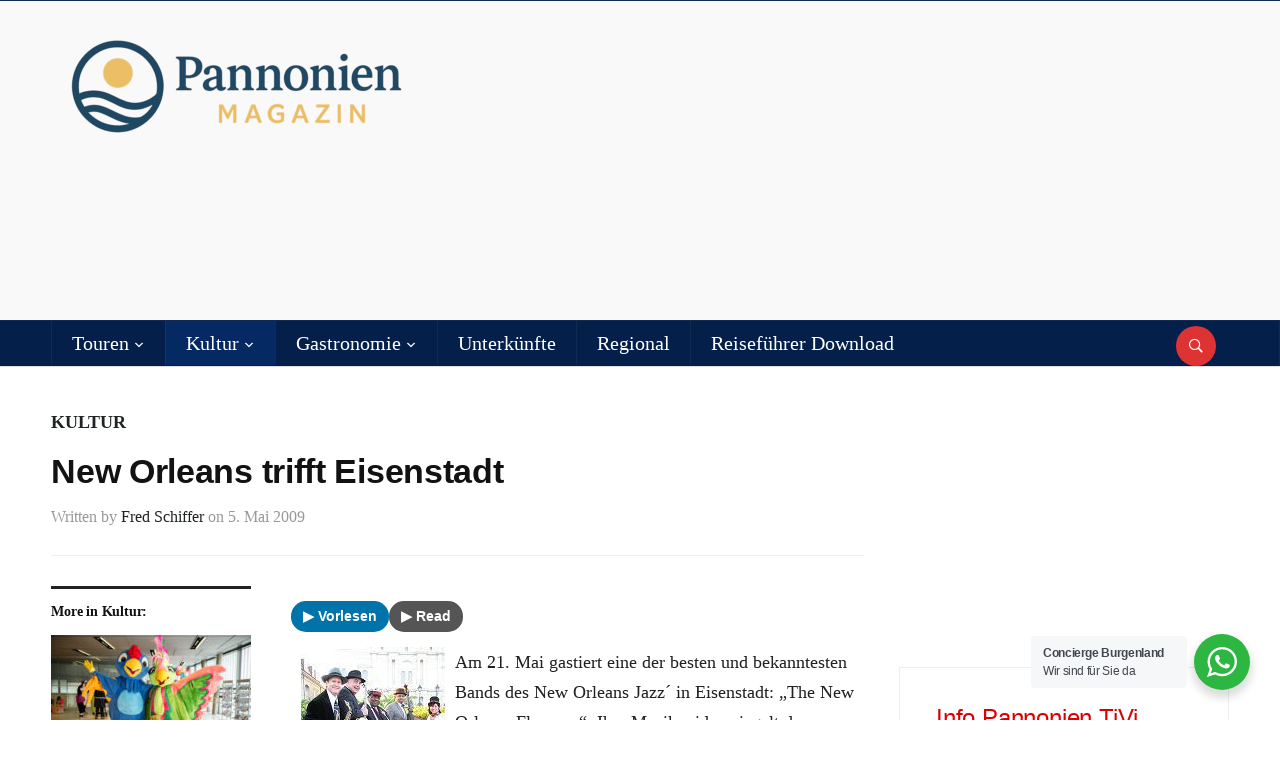

--- FILE ---
content_type: text/html; charset=UTF-8
request_url: https://pannonien.tv/new-orleans-trifft-eisenstadt/2009/
body_size: 38292
content:
<!DOCTYPE html><html lang="de-AT"><head><meta charset="UTF-8"><meta name="viewport" content="width=device-width, initial-scale=1.0"><link rel="profile" href="http://gmpg.org/xfn/11"><link rel="pingback" href="https://pannonien.tv/xmlrpc.php"><title>New Orleans trifft Eisenstadt &#8211; Pannonien Magazin</title><meta name='robots' content='max-image-preview:large' /><link rel="alternate" type="application/rss+xml" title="Pannonien Magazin &raquo; Feed" href="https://pannonien.tv/feed/" /><link rel="alternate" type="application/rss+xml" title="Pannonien Magazin &raquo; Kommentar-Feed" href="https://pannonien.tv/comments/feed/" /> <script consent-skip-blocker="1" data-skip-lazy-load="js-extra" data-noptimize  data-cfasync="false">(function () {
  // Web Font Loader compatibility (https://github.com/typekit/webfontloader)
  var modules = {
    typekit: "https://use.typekit.net",
    google: "https://fonts.googleapis.com/"
  };

  var load = function (config) {
    setTimeout(function () {
      var a = window.consentApi;

      // Only when blocker is active
      if (a) {
        // Iterate all modules and handle in a single `WebFont.load`
        Object.keys(modules).forEach(function (module) {
          var newConfigWithoutOtherModules = JSON.parse(
            JSON.stringify(config)
          );
          Object.keys(modules).forEach(function (toRemove) {
            if (toRemove !== module) {
              delete newConfigWithoutOtherModules[toRemove];
            }
          });

          if (newConfigWithoutOtherModules[module]) {
            a.unblock(modules[module]).then(function () {
              var originalLoad = window.WebFont.load;
              if (originalLoad !== load) {
                originalLoad(newConfigWithoutOtherModules);
              }
            });
          }
        });
      }
    }, 0);
  };

  if (!window.WebFont) {
    window.WebFont = {
      load: load
    };
  }
})();</script><style>[consent-id]:not(.rcb-content-blocker):not([consent-transaction-complete]):not([consent-visual-use-parent^="children:"]):not([consent-confirm]){opacity:0!important;}
.rcb-content-blocker+.rcb-content-blocker-children-fallback~*{display:none!important;}</style><link rel="preload" href="https://pannonien.tv/wp-content/4ea60cc5d8453edac95c1152ff5e7677/dist/388596621.js?ver=cfdeb40e786de82f627323f9550f905f" as="script" /><link rel="preload" href="https://pannonien.tv/wp-content/4ea60cc5d8453edac95c1152ff5e7677/dist/1720556102.js?ver=8c1f725df9af567e471c98bf6cbb18c6" as="script" /><link rel="preload" href="https://pannonien.tv/wp-content/plugins/real-cookie-banner/public/lib/animate.css/animate.min.css?ver=4.1.1" as="style" /><link rel="alternate" type="application/rss+xml" title="Pannonien Magazin &raquo; New Orleans trifft Eisenstadt Kommentar-Feed" href="https://pannonien.tv/new-orleans-trifft-eisenstadt/2009/feed/" /> <script data-cfasync="false" type="text/javascript" defer src="https://pannonien.tv/wp-content/4ea60cc5d8453edac95c1152ff5e7677/dist/388596621.js?ver=cfdeb40e786de82f627323f9550f905f" id="real-cookie-banner-vendor-real-cookie-banner-banner-js"></script> <script type="application/json" data-skip-lazy-load="js-extra" data-skip-moving="true" data-no-defer nitro-exclude data-alt-type="application/ld+json" data-dont-merge data-wpmeteor-nooptimize="true" data-cfasync="false" id="a86d499739233cbd6240372b87a7873631-js-extra">{"slug":"real-cookie-banner","textDomain":"real-cookie-banner","version":"5.2.12","restUrl":"https:\/\/pannonien.tv\/wp-json\/real-cookie-banner\/v1\/","restNamespace":"real-cookie-banner\/v1","restPathObfuscateOffset":"196b5104732f9c67","restRoot":"https:\/\/pannonien.tv\/wp-json\/","restQuery":{"_v":"5.2.12","_locale":"user"},"restNonce":"2a4f666511","restRecreateNonceEndpoint":"https:\/\/pannonien.tv\/wp-admin\/admin-ajax.php?action=rest-nonce","publicUrl":"https:\/\/pannonien.tv\/wp-content\/plugins\/real-cookie-banner\/public\/","chunkFolder":"dist","chunksLanguageFolder":"https:\/\/pannonien.tv\/wp-content\/languages\/mo-cache\/real-cookie-banner\/","chunks":{"chunk-config-tab-blocker.lite.js":["de_AT-83d48f038e1cf6148175589160cda67e","de_AT-e051c4c51a9ece7608a571f9dada4712","de_AT-24de88ac89ca0a1363889bd3fd6e1c50","de_AT-93ec68381a9f458fbce3acbccd434479"],"chunk-config-tab-blocker.pro.js":["de_AT-ddf5ae983675e7b6eec2afc2d53654a2","de_AT-ad0fc0f9f96d053303b1ede45a238984","de_AT-e516a6866b9a31db231ab92dedaa8b29","de_AT-1aac2e7f59d941d7ed1061d1018d2957"],"chunk-config-tab-consent.lite.js":["de_AT-3823d7521a3fc2857511061e0d660408"],"chunk-config-tab-consent.pro.js":["de_AT-9cb9ecf8c1e8ce14036b5f3a5e19f098"],"chunk-config-tab-cookies.lite.js":["de_AT-1a51b37d0ef409906245c7ed80d76040","de_AT-e051c4c51a9ece7608a571f9dada4712","de_AT-24de88ac89ca0a1363889bd3fd6e1c50"],"chunk-config-tab-cookies.pro.js":["de_AT-572ee75deed92e7a74abba4b86604687","de_AT-ad0fc0f9f96d053303b1ede45a238984","de_AT-e516a6866b9a31db231ab92dedaa8b29"],"chunk-config-tab-dashboard.lite.js":["de_AT-f843c51245ecd2b389746275b3da66b6"],"chunk-config-tab-dashboard.pro.js":["de_AT-ae5ae8f925f0409361cfe395645ac077"],"chunk-config-tab-import.lite.js":["de_AT-66df94240f04843e5a208823e466a850"],"chunk-config-tab-import.pro.js":["de_AT-e5fee6b51986d4ff7a051d6f6a7b076a"],"chunk-config-tab-licensing.lite.js":["de_AT-e01f803e4093b19d6787901b9591b5a6"],"chunk-config-tab-licensing.pro.js":["de_AT-4918ea9704f47c2055904e4104d4ffba"],"chunk-config-tab-scanner.lite.js":["de_AT-b10b39f1099ef599835c729334e38429"],"chunk-config-tab-scanner.pro.js":["de_AT-752a1502ab4f0bebfa2ad50c68ef571f"],"chunk-config-tab-settings.lite.js":["de_AT-37978e0b06b4eb18b16164a2d9c93a2c"],"chunk-config-tab-settings.pro.js":["de_AT-e59d3dcc762e276255c8989fbd1f80e3"],"chunk-config-tab-tcf.lite.js":["de_AT-4f658bdbf0aa370053460bc9e3cd1f69","de_AT-e051c4c51a9ece7608a571f9dada4712","de_AT-93ec68381a9f458fbce3acbccd434479"],"chunk-config-tab-tcf.pro.js":["de_AT-e1e83d5b8a28f1f91f63b9de2a8b181a","de_AT-ad0fc0f9f96d053303b1ede45a238984","de_AT-1aac2e7f59d941d7ed1061d1018d2957"]},"others":{"customizeValuesBanner":"{\"layout\":{\"type\":\"dialog\",\"maxHeightEnabled\":false,\"maxHeight\":740,\"dialogMaxWidth\":530,\"dialogPosition\":\"middleCenter\",\"dialogMargin\":[0,0,0,0],\"bannerPosition\":\"bottom\",\"bannerMaxWidth\":1024,\"dialogBorderRadius\":3,\"borderRadius\":5,\"animationIn\":\"slideInUp\",\"animationInDuration\":500,\"animationInOnlyMobile\":true,\"animationOut\":\"none\",\"animationOutDuration\":500,\"animationOutOnlyMobile\":true,\"overlay\":true,\"overlayBg\":\"#000000\",\"overlayBgAlpha\":38,\"overlayBlur\":2},\"decision\":{\"acceptAll\":\"button\",\"acceptEssentials\":\"button\",\"showCloseIcon\":false,\"acceptIndividual\":\"link\",\"buttonOrder\":\"all,essential,save,individual\",\"showGroups\":false,\"groupsFirstView\":false,\"saveButton\":\"always\"},\"design\":{\"bg\":\"#ffffff\",\"textAlign\":\"center\",\"linkTextDecoration\":\"underline\",\"borderWidth\":0,\"borderColor\":\"#ffffff\",\"fontSize\":13,\"fontColor\":\"#2b2b2b\",\"fontInheritFamily\":true,\"fontFamily\":\"Arial, Helvetica, sans-serif\",\"fontWeight\":\"normal\",\"boxShadowEnabled\":true,\"boxShadowOffsetX\":0,\"boxShadowOffsetY\":5,\"boxShadowBlurRadius\":13,\"boxShadowSpreadRadius\":0,\"boxShadowColor\":\"#000000\",\"boxShadowColorAlpha\":20},\"headerDesign\":{\"inheritBg\":true,\"bg\":\"#f4f4f4\",\"inheritTextAlign\":true,\"textAlign\":\"center\",\"padding\":[17,20,15,20],\"logo\":\"\",\"logoRetina\":\"\",\"logoMaxHeight\":40,\"logoPosition\":\"left\",\"logoMargin\":[5,15,5,15],\"fontSize\":20,\"fontColor\":\"#2b2b2b\",\"fontInheritFamily\":true,\"fontFamily\":\"Arial, Helvetica, sans-serif\",\"fontWeight\":\"normal\",\"borderWidth\":1,\"borderColor\":\"#efefef\"},\"bodyDesign\":{\"padding\":[15,20,5,20],\"descriptionInheritFontSize\":true,\"descriptionFontSize\":13,\"dottedGroupsInheritFontSize\":true,\"dottedGroupsFontSize\":13,\"dottedGroupsBulletColor\":\"#15779b\",\"teachingsInheritTextAlign\":true,\"teachingsTextAlign\":\"center\",\"teachingsSeparatorActive\":true,\"teachingsSeparatorWidth\":50,\"teachingsSeparatorHeight\":1,\"teachingsSeparatorColor\":\"#15779b\",\"teachingsInheritFontSize\":false,\"teachingsFontSize\":12,\"teachingsInheritFontColor\":false,\"teachingsFontColor\":\"#7c7c7c\",\"accordionMargin\":[10,0,5,0],\"accordionPadding\":[5,10,5,10],\"accordionArrowType\":\"outlined\",\"accordionArrowColor\":\"#15779b\",\"accordionBg\":\"#ffffff\",\"accordionActiveBg\":\"#f9f9f9\",\"accordionHoverBg\":\"#efefef\",\"accordionBorderWidth\":1,\"accordionBorderColor\":\"#efefef\",\"accordionTitleFontSize\":12,\"accordionTitleFontColor\":\"#2b2b2b\",\"accordionTitleFontWeight\":\"normal\",\"accordionDescriptionMargin\":[5,0,0,0],\"accordionDescriptionFontSize\":12,\"accordionDescriptionFontColor\":\"#757575\",\"accordionDescriptionFontWeight\":\"normal\",\"acceptAllOneRowLayout\":false,\"acceptAllPadding\":[10,10,10,10],\"acceptAllBg\":\"#15779b\",\"acceptAllTextAlign\":\"center\",\"acceptAllFontSize\":18,\"acceptAllFontColor\":\"#ffffff\",\"acceptAllFontWeight\":\"normal\",\"acceptAllBorderWidth\":0,\"acceptAllBorderColor\":\"#000000\",\"acceptAllHoverBg\":\"#11607d\",\"acceptAllHoverFontColor\":\"#ffffff\",\"acceptAllHoverBorderColor\":\"#000000\",\"acceptEssentialsUseAcceptAll\":true,\"acceptEssentialsButtonType\":\"\",\"acceptEssentialsPadding\":[10,10,10,10],\"acceptEssentialsBg\":\"#efefef\",\"acceptEssentialsTextAlign\":\"center\",\"acceptEssentialsFontSize\":18,\"acceptEssentialsFontColor\":\"#0a0a0a\",\"acceptEssentialsFontWeight\":\"normal\",\"acceptEssentialsBorderWidth\":0,\"acceptEssentialsBorderColor\":\"#000000\",\"acceptEssentialsHoverBg\":\"#e8e8e8\",\"acceptEssentialsHoverFontColor\":\"#000000\",\"acceptEssentialsHoverBorderColor\":\"#000000\",\"acceptIndividualPadding\":[5,5,5,5],\"acceptIndividualBg\":\"#ffffff\",\"acceptIndividualTextAlign\":\"center\",\"acceptIndividualFontSize\":15,\"acceptIndividualFontColor\":\"#15779b\",\"acceptIndividualFontWeight\":\"normal\",\"acceptIndividualBorderWidth\":0,\"acceptIndividualBorderColor\":\"#000000\",\"acceptIndividualHoverBg\":\"#ffffff\",\"acceptIndividualHoverFontColor\":\"#11607d\",\"acceptIndividualHoverBorderColor\":\"#000000\"},\"footerDesign\":{\"poweredByLink\":true,\"inheritBg\":false,\"bg\":\"#fcfcfc\",\"inheritTextAlign\":true,\"textAlign\":\"center\",\"padding\":[10,20,15,20],\"fontSize\":14,\"fontColor\":\"#7c7c7c\",\"fontInheritFamily\":true,\"fontFamily\":\"Arial, Helvetica, sans-serif\",\"fontWeight\":\"normal\",\"hoverFontColor\":\"#2b2b2b\",\"borderWidth\":1,\"borderColor\":\"#efefef\",\"languageSwitcher\":\"flags\"},\"texts\":{\"headline\":\"Privatsph\\u00e4re-Einstellungen\",\"description\":\"Wir verwenden Cookies und \\u00e4hnliche Technologien auf unserer Website und verarbeiten personenbezogene Daten von dir (z.B. IP-Adresse), um z.B. Inhalte und Anzeigen zu personalisieren, Medien von Drittanbietern einzubinden oder Zugriffe auf unsere Website zu analysieren. Die Datenverarbeitung kann auch erst in Folge gesetzter Cookies stattfinden. Wir teilen diese Daten mit Dritten, die wir in den Privatsph\\u00e4re-Einstellungen benennen.<br \\\/><br \\\/>Die Datenverarbeitung kann mit deiner Einwilligung oder auf Basis eines berechtigten Interesses erfolgen, dem du in den Privatsph\\u00e4re-Einstellungen widersprechen kannst. Du hast das Recht, nicht einzuwilligen und deine Einwilligung zu einem sp\\u00e4teren Zeitpunkt zu \\u00e4ndern oder zu widerrufen. Weitere Informationen zur Verwendung deiner Daten findest du in unserer {{privacyPolicy}}Datenschutzerkl\\u00e4rung{{\\\/privacyPolicy}}.\",\"acceptAll\":\"Alle akzeptieren\",\"acceptEssentials\":\"Weiter ohne Einwilligung\",\"acceptIndividual\":\"Privatsph\\u00e4re-Einstellungen individuell festlegen\",\"poweredBy\":\"2\",\"dataProcessingInUnsafeCountries\":\"Einige Services verarbeiten personenbezogene Daten in unsicheren Drittl\\u00e4ndern. Mit deiner Einwilligung stimmst du auch der Datenverarbeitung gekennzeichneter Services gem\\u00e4\\u00df {{legalBasis}} zu, mit Risiken wie unzureichenden Rechtsmitteln, unbefugtem Zugriff durch Beh\\u00f6rden ohne Information oder Widerspruchsm\\u00f6glichkeit, unbefugter Weitergabe an Dritte und unzureichenden Datensicherheitsma\\u00dfnahmen.\",\"ageNoticeBanner\":\"Du bist unter {{minAge}} Jahre alt? Dann kannst du nicht in optionale Services einwilligen. Du kannst deine Eltern oder Erziehungsberechtigten bitten, mit dir in diese Services einzuwilligen.\",\"ageNoticeBlocker\":\"Du bist unter {{minAge}} Jahre alt? Leider darfst du in diesen Service nicht selbst einwilligen, um diese Inhalte zu sehen. Bitte deine Eltern oder Erziehungsberechtigten, in den Service mit dir einzuwilligen!\",\"listServicesNotice\":\"Wenn du alle Services akzeptierst, erlaubst du, dass {{services}} geladen werden. Diese sind nach ihrem Zweck in Gruppen {{serviceGroups}} unterteilt (Zugeh\\u00f6rigkeit durch hochgestellte Zahlen gekennzeichnet).\",\"listServicesLegitimateInterestNotice\":\"Au\\u00dferdem werden {{services}} auf der Grundlage eines berechtigten Interesses geladen.\",\"consentForwardingExternalHosts\":\"Deine Einwilligung gilt auch auf {{websites}}.\",\"blockerHeadline\":\"{{name}} aufgrund von Privatsph\\u00e4re-Einstellungen blockiert\",\"blockerLinkShowMissing\":\"Zeige alle Services, in die du noch einwilligen musst\",\"blockerLoadButton\":\"Services akzeptieren und Inhalte laden\",\"blockerAcceptInfo\":\"Wenn du die blockierten Inhalte l\\u00e4dst, werden deine Datenschutzeinstellungen angepasst. Inhalte aus diesem Service werden in Zukunft nicht mehr blockiert.\",\"stickyHistory\":\"Historie der Privatsph\\u00e4re-Einstellungen\",\"stickyRevoke\":\"Einwilligungen widerrufen\",\"stickyRevokeSuccessMessage\":\"Du hast die Einwilligung f\\u00fcr Services mit dessen Cookies und Verarbeitung personenbezogener Daten erfolgreich widerrufen. Die Seite wird jetzt neu geladen!\",\"stickyChange\":\"Privatsph\\u00e4re-Einstellungen \\u00e4ndern\"},\"individualLayout\":{\"inheritDialogMaxWidth\":false,\"dialogMaxWidth\":970,\"inheritBannerMaxWidth\":true,\"bannerMaxWidth\":1980,\"descriptionTextAlign\":\"left\"},\"group\":{\"checkboxBg\":\"#f0f0f0\",\"checkboxBorderWidth\":1,\"checkboxBorderColor\":\"#d2d2d2\",\"checkboxActiveColor\":\"#ffffff\",\"checkboxActiveBg\":\"#15779b\",\"checkboxActiveBorderColor\":\"#11607d\",\"groupInheritBg\":true,\"groupBg\":\"#f4f4f4\",\"groupPadding\":[15,15,15,15],\"groupSpacing\":10,\"groupBorderRadius\":5,\"groupBorderWidth\":1,\"groupBorderColor\":\"#f4f4f4\",\"headlineFontSize\":16,\"headlineFontWeight\":\"normal\",\"headlineFontColor\":\"#2b2b2b\",\"descriptionFontSize\":14,\"descriptionFontColor\":\"#7c7c7c\",\"linkColor\":\"#7c7c7c\",\"linkHoverColor\":\"#2b2b2b\",\"detailsHideLessRelevant\":true},\"saveButton\":{\"useAcceptAll\":true,\"type\":\"button\",\"padding\":[10,10,10,10],\"bg\":\"#efefef\",\"textAlign\":\"center\",\"fontSize\":18,\"fontColor\":\"#0a0a0a\",\"fontWeight\":\"normal\",\"borderWidth\":0,\"borderColor\":\"#000000\",\"hoverBg\":\"#e8e8e8\",\"hoverFontColor\":\"#000000\",\"hoverBorderColor\":\"#000000\"},\"individualTexts\":{\"headline\":\"Individuelle Privatsph\\u00e4re-Einstellungen\",\"description\":\"Wir verwenden Cookies und \\u00e4hnliche Technologien auf unserer Website und verarbeiten personenbezogene Daten von dir (z.B. IP-Adresse), um z.B. Inhalte und Anzeigen zu personalisieren, Medien von Drittanbietern einzubinden oder Zugriffe auf unsere Website zu analysieren. Die Datenverarbeitung kann auch erst in Folge gesetzter Cookies stattfinden. Wir teilen diese Daten mit Dritten, die wir in den Privatsph\\u00e4re-Einstellungen benennen.<br \\\/><br \\\/>Die Datenverarbeitung kann mit deiner Einwilligung oder auf Basis eines berechtigten Interesses erfolgen, dem du in den Privatsph\\u00e4re-Einstellungen widersprechen kannst. Du hast das Recht, nicht einzuwilligen und deine Einwilligung zu einem sp\\u00e4teren Zeitpunkt zu \\u00e4ndern oder zu widerrufen. Weitere Informationen zur Verwendung deiner Daten findest du in unserer {{privacyPolicy}}Datenschutzerkl\\u00e4rung{{\\\/privacyPolicy}}.<br \\\/><br \\\/>Im Folgenden findest du eine \\u00dcbersicht \\u00fcber alle Services, die von dieser Website genutzt werden. Du kannst dir detaillierte Informationen zu jedem Service ansehen und ihm einzeln zustimmen oder von deinem Widerspruchsrecht Gebrauch machen.\",\"save\":\"Individuelle Auswahlen speichern\",\"showMore\":\"Service-Informationen anzeigen\",\"hideMore\":\"Service-Informationen ausblenden\",\"postamble\":\"\"},\"mobile\":{\"enabled\":true,\"maxHeight\":400,\"hideHeader\":false,\"alignment\":\"bottom\",\"scalePercent\":90,\"scalePercentVertical\":-50},\"sticky\":{\"enabled\":false,\"animationsEnabled\":true,\"alignment\":\"left\",\"bubbleBorderRadius\":50,\"icon\":\"fingerprint\",\"iconCustom\":\"\",\"iconCustomRetina\":\"\",\"iconSize\":30,\"iconColor\":\"#ffffff\",\"bubbleMargin\":[10,20,20,20],\"bubblePadding\":15,\"bubbleBg\":\"#15779b\",\"bubbleBorderWidth\":0,\"bubbleBorderColor\":\"#10556f\",\"boxShadowEnabled\":true,\"boxShadowOffsetX\":0,\"boxShadowOffsetY\":2,\"boxShadowBlurRadius\":5,\"boxShadowSpreadRadius\":1,\"boxShadowColor\":\"#105b77\",\"boxShadowColorAlpha\":40,\"bubbleHoverBg\":\"#ffffff\",\"bubbleHoverBorderColor\":\"#000000\",\"hoverIconColor\":\"#000000\",\"hoverIconCustom\":\"\",\"hoverIconCustomRetina\":\"\",\"menuFontSize\":16,\"menuBorderRadius\":5,\"menuItemSpacing\":10,\"menuItemPadding\":[5,10,5,10]},\"customCss\":{\"css\":\"\",\"antiAdBlocker\":\"y\"}}","isPro":false,"showProHints":false,"proUrl":"https:\/\/devowl.io\/de\/go\/real-cookie-banner?source=rcb-lite","showLiteNotice":true,"frontend":{"groups":"[{\"id\":4786,\"name\":\"Essenziell\",\"slug\":\"essenziell\",\"description\":\"Essenzielle Services sind f\\u00fcr die grundlegende Funktionalit\\u00e4t der Website erforderlich. Sie enthalten nur technisch notwendige Services. Diesen Services kann nicht widersprochen werden.\",\"isEssential\":true,\"isDefault\":true,\"items\":[{\"id\":33194,\"name\":\"Real Cookie Banner\",\"purpose\":\"Real Cookie Banner bittet Website-Besucher um die Einwilligung zum Setzen von Cookies und zur Verarbeitung personenbezogener Daten. Dazu wird jedem Website-Besucher eine UUID (pseudonyme Identifikation des Nutzers) zugewiesen, die bis zum Ablauf des Cookies zur Speicherung der Einwilligung g\\u00fcltig ist. Cookies werden dazu verwendet, um zu testen, ob Cookies gesetzt werden k\\u00f6nnen, um Referenz auf die dokumentierte Einwilligung zu speichern, um zu speichern, in welche Services aus welchen Service-Gruppen der Besucher eingewilligt hat, und, falls Einwilligung nach dem Transparency & Consent Framework (TCF) eingeholt werden, um die Einwilligungen in TCF Partner, Zwecke, besondere Zwecke, Funktionen und besondere Funktionen zu speichern. Im Rahmen der Darlegungspflicht nach DSGVO wird die erhobene Einwilligung vollumf\\u00e4nglich dokumentiert. Dazu z\\u00e4hlt neben den Services und Service-Gruppen, in welche der Besucher eingewilligt hat, und falls Einwilligung nach dem TCF Standard eingeholt werden, in welche TCF Partner, Zwecke und Funktionen der Besucher eingewilligt hat, alle Einstellungen des Cookie Banners zum Zeitpunkt der Einwilligung als auch die technischen Umst\\u00e4nde (z.B. Gr\\u00f6\\u00dfe des Sichtbereichs bei der Einwilligung) und die Nutzerinteraktionen (z.B. Klick auf Buttons), die zur Einwilligung gef\\u00fchrt haben. Die Einwilligung wird pro Sprache einmal erhoben.\",\"providerContact\":{\"phone\":\"\",\"email\":\"\",\"link\":\"\"},\"isProviderCurrentWebsite\":true,\"provider\":\"Pannonien TiVi\",\"uniqueName\":\"real-cookie-banner\",\"isEmbeddingOnlyExternalResources\":false,\"legalBasis\":\"legal-requirement\",\"dataProcessingInCountries\":[],\"dataProcessingInCountriesSpecialTreatments\":[],\"technicalDefinitions\":[{\"type\":\"http\",\"name\":\"real_cookie_banner*\",\"host\":\".pannonien.tv\",\"duration\":365,\"durationUnit\":\"d\",\"isSessionDuration\":false,\"purpose\":\"Eindeutiger Identifikator f\\u00fcr die Einwilligung, aber nicht f\\u00fcr den Website-Besucher. Revisionshash f\\u00fcr die Einstellungen des Cookie-Banners (Texte, Farben, Funktionen, Servicegruppen, Dienste, Content Blocker usw.). IDs f\\u00fcr eingewilligte Services und Service-Gruppen.\"},{\"type\":\"http\",\"name\":\"real_cookie_banner*-tcf\",\"host\":\".pannonien.tv\",\"duration\":365,\"durationUnit\":\"d\",\"isSessionDuration\":false,\"purpose\":\"Im Rahmen von TCF gesammelte Einwilligungen, die im TC-String-Format gespeichert werden, einschlie\\u00dflich TCF-Vendoren, -Zwecke, -Sonderzwecke, -Funktionen und -Sonderfunktionen.\"},{\"type\":\"http\",\"name\":\"real_cookie_banner*-gcm\",\"host\":\".pannonien.tv\",\"duration\":365,\"durationUnit\":\"d\",\"isSessionDuration\":false,\"purpose\":\"Die im Google Consent Mode gesammelten Einwilligungen in die verschiedenen Einwilligungstypen (Zwecke) werden f\\u00fcr alle mit dem Google Consent Mode kompatiblen Services gespeichert.\"},{\"type\":\"http\",\"name\":\"real_cookie_banner-test\",\"host\":\".pannonien.tv\",\"duration\":365,\"durationUnit\":\"d\",\"isSessionDuration\":false,\"purpose\":\"Cookie, der gesetzt wurde, um die Funktionalit\\u00e4t von HTTP-Cookies zu testen. Wird sofort nach dem Test gel\\u00f6scht.\"},{\"type\":\"local\",\"name\":\"real_cookie_banner*\",\"host\":\"https:\\\/\\\/pannonien.tv\",\"duration\":1,\"durationUnit\":\"d\",\"isSessionDuration\":false,\"purpose\":\"Eindeutiger Identifikator f\\u00fcr die Einwilligung, aber nicht f\\u00fcr den Website-Besucher. Revisionshash f\\u00fcr die Einstellungen des Cookie-Banners (Texte, Farben, Funktionen, Service-Gruppen, Services, Content Blocker usw.). IDs f\\u00fcr eingewilligte Services und Service-Gruppen. Wird nur solange gespeichert, bis die Einwilligung auf dem Website-Server dokumentiert ist.\"},{\"type\":\"local\",\"name\":\"real_cookie_banner*-tcf\",\"host\":\"https:\\\/\\\/pannonien.tv\",\"duration\":1,\"durationUnit\":\"d\",\"isSessionDuration\":false,\"purpose\":\"Im Rahmen von TCF gesammelte Einwilligungen werden im TC-String-Format gespeichert, einschlie\\u00dflich TCF Vendoren, Zwecke, besondere Zwecke, Funktionen und besondere Funktionen. Wird nur solange gespeichert, bis die Einwilligung auf dem Website-Server dokumentiert ist.\"},{\"type\":\"local\",\"name\":\"real_cookie_banner*-gcm\",\"host\":\"https:\\\/\\\/pannonien.tv\",\"duration\":1,\"durationUnit\":\"d\",\"isSessionDuration\":false,\"purpose\":\"Im Rahmen des Google Consent Mode erfasste Einwilligungen werden f\\u00fcr alle mit dem Google Consent Mode kompatiblen Services in Einwilligungstypen (Zwecke) gespeichert. Wird nur solange gespeichert, bis die Einwilligung auf dem Website-Server dokumentiert ist.\"},{\"type\":\"local\",\"name\":\"real_cookie_banner-consent-queue*\",\"host\":\"https:\\\/\\\/pannonien.tv\",\"duration\":1,\"durationUnit\":\"d\",\"isSessionDuration\":false,\"purpose\":\"Lokale Zwischenspeicherung (Caching) der Auswahl im Cookie-Banner, bis der Server die Einwilligung dokumentiert; Dokumentation periodisch oder bei Seitenwechseln versucht, wenn der Server nicht verf\\u00fcgbar oder \\u00fcberlastet ist.\"}],\"codeDynamics\":[],\"providerPrivacyPolicyUrl\":\"https:\\\/\\\/pannonien.tv\\\/impressum\\\/datenschutz\\\/\",\"providerLegalNoticeUrl\":\"\",\"tagManagerOptInEventName\":\"\",\"tagManagerOptOutEventName\":\"\",\"googleConsentModeConsentTypes\":[],\"executePriority\":10,\"codeOptIn\":\"\",\"executeCodeOptInWhenNoTagManagerConsentIsGiven\":false,\"codeOptOut\":\"\",\"executeCodeOptOutWhenNoTagManagerConsentIsGiven\":false,\"deleteTechnicalDefinitionsAfterOptOut\":false,\"codeOnPageLoad\":\"\",\"presetId\":\"real-cookie-banner\"}]},{\"id\":4787,\"name\":\"Funktional\",\"slug\":\"funktional\",\"description\":\"Funktionale Services sind notwendig, um \\u00fcber die wesentliche Funktionalit\\u00e4t der Website hinausgehende Features wie h\\u00fcbschere Schriftarten, Videowiedergabe oder interaktive Web 2.0-Features bereitzustellen. Inhalte von z.B. Video- und Social Media-Plattformen sind standardm\\u00e4\\u00dfig gesperrt und k\\u00f6nnen zugestimmt werden. Wenn dem Service zugestimmt wird, werden diese Inhalte automatisch ohne weitere manuelle Einwilligung geladen.\",\"isEssential\":false,\"isDefault\":true,\"items\":[{\"id\":34668,\"name\":\"Gravatar (Avatar images)\",\"purpose\":\"Gravatar ist ein Dienst, bei dem Personen ihre E-Mail-Adresse mit einem Avatar-Bild verkn\\u00fcpfen k\\u00f6nnen, dass beispielsweise im Kommentarbereich geladen wird. Auf dem Client des Nutzers werden keine Cookies im technischen Sinne gesetzt, aber es werden technische und pers\\u00f6nliche Daten wie z.B. die IP-Adresse vom Client zum Server des Diensteanbieters \\u00fcbertragen, um die Nutzung des Dienstes zu erm\\u00f6glichen.\",\"providerContact\":{\"phone\":\"\",\"email\":\"\",\"link\":\"\"},\"isProviderCurrentWebsite\":true,\"provider\":\"Automattic Inc.\",\"uniqueName\":\"gravatar-avatar-images\",\"isEmbeddingOnlyExternalResources\":true,\"legalBasis\":\"consent\",\"dataProcessingInCountries\":[\"US\"],\"dataProcessingInCountriesSpecialTreatments\":[],\"technicalDefinitions\":[{\"type\":\"http\",\"name\":\"\",\"host\":\"\",\"duration\":0,\"durationUnit\":\"y\",\"isSessionDuration\":false,\"purpose\":\"\"}],\"codeDynamics\":[],\"providerPrivacyPolicyUrl\":\"https:\\\/\\\/automattic.com\\\/privacy\\\/\",\"providerLegalNoticeUrl\":\"https:\\\/\\\/pannonien.tv\\\/impressum\\\/\",\"tagManagerOptInEventName\":\"\",\"tagManagerOptOutEventName\":\"\",\"googleConsentModeConsentTypes\":[],\"executePriority\":10,\"codeOptIn\":\"\",\"executeCodeOptInWhenNoTagManagerConsentIsGiven\":false,\"codeOptOut\":\"\",\"executeCodeOptOutWhenNoTagManagerConsentIsGiven\":false,\"deleteTechnicalDefinitionsAfterOptOut\":false,\"codeOnPageLoad\":\"\",\"presetId\":\"gravatar-avatar-images\"},{\"id\":34483,\"name\":\"Google Fonts\",\"purpose\":\"Google Fonts ist ein Dienst, der Schriften, die nicht auf dem Client-Ger\\u00e4t des Nutzers installiert sind, herunterl\\u00e4dt und in die Website einbettet. Auf dem Client-Ger\\u00e4t des Nutzers werden keine Cookies im technischen Sinne gesetzt, aber es werden technische und pers\\u00f6nliche Daten wie z.B. die IP-Adresse vom Client an den Server des Dienstanbieters \\u00fcbertragen, um die Nutzung des Dienstes zu erm\\u00f6glichen.\",\"providerContact\":{\"phone\":\"\",\"email\":\"\",\"link\":\"\"},\"isProviderCurrentWebsite\":false,\"provider\":\"Google Ireland Limited\",\"uniqueName\":\"google-fonts\",\"isEmbeddingOnlyExternalResources\":true,\"legalBasis\":\"consent\",\"dataProcessingInCountries\":[\"US\"],\"dataProcessingInCountriesSpecialTreatments\":[],\"technicalDefinitions\":[{\"type\":\"http\",\"name\":\"\",\"host\":\"\",\"duration\":0,\"durationUnit\":\"y\",\"isSessionDuration\":false,\"purpose\":\"\"}],\"codeDynamics\":[],\"providerPrivacyPolicyUrl\":\"https:\\\/\\\/policies.google.com\\\/privacy\",\"providerLegalNoticeUrl\":\"\",\"tagManagerOptInEventName\":\"\",\"tagManagerOptOutEventName\":\"\",\"googleConsentModeConsentTypes\":[],\"executePriority\":10,\"codeOptIn\":\"\",\"executeCodeOptInWhenNoTagManagerConsentIsGiven\":false,\"codeOptOut\":\"\",\"executeCodeOptOutWhenNoTagManagerConsentIsGiven\":false,\"deleteTechnicalDefinitionsAfterOptOut\":false,\"codeOnPageLoad\":\"base64-encoded:[base64]\",\"presetId\":\"google-fonts\"},{\"id\":34482,\"name\":\"Gravatar (Avatar images)\",\"purpose\":\"Gravatar ist ein Dienst, bei dem Personen ihre E-Mail-Adresse mit einem Avatar-Bild verkn\\u00fcpfen k\\u00f6nnen, dass beispielsweise im Kommentarbereich geladen wird. Auf dem Client des Nutzers werden keine Cookies im technischen Sinne gesetzt, aber es werden technische und pers\\u00f6nliche Daten wie z.B. die IP-Adresse vom Client zum Server des Diensteanbieters \\u00fcbertragen, um die Nutzung des Dienstes zu erm\\u00f6glichen.\",\"providerContact\":{\"phone\":\"\",\"email\":\"\",\"link\":\"\"},\"isProviderCurrentWebsite\":false,\"provider\":\"Automattic Inc.\",\"uniqueName\":\"gravatar-avatar-images\",\"isEmbeddingOnlyExternalResources\":true,\"legalBasis\":\"consent\",\"dataProcessingInCountries\":[\"US\"],\"dataProcessingInCountriesSpecialTreatments\":[],\"technicalDefinitions\":[{\"type\":\"http\",\"name\":\"\",\"host\":\"\",\"duration\":0,\"durationUnit\":\"y\",\"isSessionDuration\":false,\"purpose\":\"\"}],\"codeDynamics\":[],\"providerPrivacyPolicyUrl\":\"https:\\\/\\\/automattic.com\\\/privacy\\\/\",\"providerLegalNoticeUrl\":\"\",\"tagManagerOptInEventName\":\"\",\"tagManagerOptOutEventName\":\"\",\"googleConsentModeConsentTypes\":[],\"executePriority\":10,\"codeOptIn\":\"\",\"executeCodeOptInWhenNoTagManagerConsentIsGiven\":false,\"codeOptOut\":\"\",\"executeCodeOptOutWhenNoTagManagerConsentIsGiven\":false,\"deleteTechnicalDefinitionsAfterOptOut\":false,\"codeOnPageLoad\":\"\",\"presetId\":\"gravatar-avatar-images\"},{\"id\":33245,\"name\":\"WordPress.org Plugin (Embed)\",\"purpose\":\"WordPress.org erm\\u00f6glicht es, weitere und aktuelle Informationen \\u00fcber die auf wordpress.org ver\\u00f6ffentlichten Plugins anzuzeigen. Es werden keine Cookies im technischen Sinne auf dem Client des Nutzers gesetzt, jedoch werden technische und personenbezogene Daten wie die IP-Adresse vom Client an den Server des Dienstanbieters \\u00fcbermittelt, um die Nutzung des Services zu erm\\u00f6glichen.\",\"providerContact\":{\"phone\":\"\",\"email\":\"\",\"link\":\"\"},\"isProviderCurrentWebsite\":false,\"provider\":\"WordPress.org\",\"uniqueName\":\"wordpress-plugin-embed\",\"isEmbeddingOnlyExternalResources\":true,\"legalBasis\":\"consent\",\"dataProcessingInCountries\":[\"US\"],\"dataProcessingInCountriesSpecialTreatments\":[],\"technicalDefinitions\":[{\"type\":\"http\",\"name\":\"\",\"host\":\"\",\"duration\":0,\"durationUnit\":\"y\",\"isSessionDuration\":false,\"purpose\":\"\"}],\"codeDynamics\":[],\"providerPrivacyPolicyUrl\":\"https:\\\/\\\/wordpress.org\\\/about\\\/privacy\\\/\",\"providerLegalNoticeUrl\":\"\",\"tagManagerOptInEventName\":\"\",\"tagManagerOptOutEventName\":\"\",\"googleConsentModeConsentTypes\":[],\"executePriority\":10,\"codeOptIn\":\"\",\"executeCodeOptInWhenNoTagManagerConsentIsGiven\":false,\"codeOptOut\":\"\",\"executeCodeOptOutWhenNoTagManagerConsentIsGiven\":false,\"deleteTechnicalDefinitionsAfterOptOut\":false,\"codeOnPageLoad\":\"\",\"presetId\":\"wordpress-plugin-embed\"},{\"id\":33244,\"name\":\"Kommentare\",\"purpose\":\"WordPress als Content Management System bietet die M\\u00f6glichkeit, Kommentare unter Blog-Beitr\\u00e4gen und \\u00e4hnlichen Inhalten zu schreiben. Das Cookie speichert den Namen, die E-Mail-Adresse und die Website eines Kommentators, um sie wieder anzuzeigen, wenn der Kommentator einen weiteren Kommentar auf dieser Website schreiben m\\u00f6chte.\",\"providerContact\":{\"phone\":\"\",\"email\":\"\",\"link\":\"\"},\"isProviderCurrentWebsite\":true,\"provider\":\"Pannonien TiVi\",\"uniqueName\":\"wordpress-comments\",\"isEmbeddingOnlyExternalResources\":false,\"legalBasis\":\"consent\",\"dataProcessingInCountries\":[],\"dataProcessingInCountriesSpecialTreatments\":[],\"technicalDefinitions\":[{\"type\":\"http\",\"name\":\"comment_author_*\",\"host\":\"pannonien.tv\",\"duration\":1,\"durationUnit\":\"y\",\"isSessionDuration\":false,\"purpose\":\"\"},{\"type\":\"http\",\"name\":\"comment_author_email_*\",\"host\":\"pannonien.tv\",\"duration\":1,\"durationUnit\":\"y\",\"isSessionDuration\":false,\"purpose\":\"\"},{\"type\":\"http\",\"name\":\"comment_author_url_*\",\"host\":\"pannonien.tv\",\"duration\":1,\"durationUnit\":\"y\",\"isSessionDuration\":false,\"purpose\":\"\"}],\"codeDynamics\":[],\"providerPrivacyPolicyUrl\":\"https:\\\/\\\/pannonien.tv\\\/impressum\\\/datenschutz\\\/\",\"providerLegalNoticeUrl\":\"\",\"tagManagerOptInEventName\":\"\",\"tagManagerOptOutEventName\":\"\",\"googleConsentModeConsentTypes\":[],\"executePriority\":10,\"codeOptIn\":\"base64-encoded:[base64]\",\"executeCodeOptInWhenNoTagManagerConsentIsGiven\":false,\"codeOptOut\":\"\",\"executeCodeOptOutWhenNoTagManagerConsentIsGiven\":false,\"deleteTechnicalDefinitionsAfterOptOut\":false,\"codeOnPageLoad\":\"\",\"presetId\":\"wordpress-comments\"},{\"id\":33202,\"name\":\"Gravatar (Avatar images)\",\"purpose\":\"Gravatar ist ein Dienst, bei dem Personen ihre E-Mail-Adresse mit einem Avatar-Bild verkn\\u00fcpfen k\\u00f6nnen, dass beispielsweise im Kommentarbereich geladen wird. Auf dem Client des Nutzers werden keine Cookies im technischen Sinne gesetzt, aber es werden technische und pers\\u00f6nliche Daten wie z.B. die IP-Adresse vom Client zum Server des Diensteanbieters \\u00fcbertragen, um die Nutzung des Dienstes zu erm\\u00f6glichen.\",\"providerContact\":{\"phone\":\"\",\"email\":\"\",\"link\":\"\"},\"isProviderCurrentWebsite\":false,\"provider\":\"Automattic Inc.\",\"uniqueName\":\"gravatar-avatar-images\",\"isEmbeddingOnlyExternalResources\":true,\"legalBasis\":\"consent\",\"dataProcessingInCountries\":[\"US\"],\"dataProcessingInCountriesSpecialTreatments\":[],\"technicalDefinitions\":[{\"type\":\"http\",\"name\":\"\",\"host\":\"\",\"duration\":0,\"durationUnit\":\"y\",\"isSessionDuration\":false,\"purpose\":\"\"}],\"codeDynamics\":[],\"providerPrivacyPolicyUrl\":\"https:\\\/\\\/automattic.com\\\/privacy\\\/\",\"providerLegalNoticeUrl\":\"\",\"tagManagerOptInEventName\":\"\",\"tagManagerOptOutEventName\":\"\",\"googleConsentModeConsentTypes\":[],\"executePriority\":10,\"codeOptIn\":\"\",\"executeCodeOptInWhenNoTagManagerConsentIsGiven\":false,\"codeOptOut\":\"\",\"executeCodeOptOutWhenNoTagManagerConsentIsGiven\":false,\"deleteTechnicalDefinitionsAfterOptOut\":false,\"codeOnPageLoad\":\"\",\"presetId\":\"gravatar-avatar-images\"},{\"id\":33200,\"name\":\"YouTube\",\"purpose\":\"YouTube erm\\u00f6glicht die direkte Einbettung von auf youtube.com ver\\u00f6ffentlichten Inhalten in Websites. Die Cookies werden verwendet, um besuchte Websites und detaillierte Statistiken \\u00fcber das Nutzerverhalten zu sammeln. Diese Daten k\\u00f6nnen mit den Daten der auf youtube.com und google.com angemeldeten Nutzer verkn\\u00fcpft werden.\",\"providerContact\":{\"phone\":\"\",\"email\":\"\",\"link\":\"\"},\"isProviderCurrentWebsite\":false,\"provider\":\"Google Ireland Limited\",\"uniqueName\":\"youtube\",\"isEmbeddingOnlyExternalResources\":false,\"legalBasis\":\"consent\",\"dataProcessingInCountries\":[\"US\"],\"dataProcessingInCountriesSpecialTreatments\":[],\"technicalDefinitions\":[{\"type\":\"http\",\"name\":\"SIDCC\",\"host\":\".youtube.com\",\"duration\":1,\"durationUnit\":\"y\",\"isSessionDuration\":false,\"purpose\":\"\"},{\"type\":\"http\",\"name\":\"__Secure-3PAPISID\",\"host\":\".youtube.com\",\"duration\":2,\"durationUnit\":\"y\",\"isSessionDuration\":false,\"purpose\":\"\"},{\"type\":\"http\",\"name\":\"__Secure-APISID\",\"host\":\".youtube.com\",\"duration\":1,\"durationUnit\":\"mo\",\"isSessionDuration\":false,\"purpose\":\"\"},{\"type\":\"http\",\"name\":\"__Secure-SSID\",\"host\":\".youtube.com\",\"duration\":1,\"durationUnit\":\"mo\",\"isSessionDuration\":false,\"purpose\":\"\"},{\"type\":\"http\",\"name\":\"__Secure-HSID\",\"host\":\".youtube.com\",\"duration\":1,\"durationUnit\":\"mo\",\"isSessionDuration\":false,\"purpose\":\"\"},{\"type\":\"http\",\"name\":\"APISID\",\"host\":\".youtube.com\",\"duration\":6,\"durationUnit\":\"mo\",\"isSessionDuration\":false,\"purpose\":\"\"},{\"type\":\"http\",\"name\":\"__Secure-3PSID\",\"host\":\".youtube.com\",\"duration\":6,\"durationUnit\":\"mo\",\"isSessionDuration\":false,\"purpose\":\"\"},{\"type\":\"http\",\"name\":\"SAPISID\",\"host\":\".youtube.com\",\"duration\":2,\"durationUnit\":\"y\",\"isSessionDuration\":false,\"purpose\":\"\"},{\"type\":\"http\",\"name\":\"HSID\",\"host\":\".youtube.com\",\"duration\":6,\"durationUnit\":\"mo\",\"isSessionDuration\":false,\"purpose\":\"\"},{\"type\":\"http\",\"name\":\"SSID\",\"host\":\".youtube.com\",\"duration\":2,\"durationUnit\":\"y\",\"isSessionDuration\":false,\"purpose\":\"\"},{\"type\":\"http\",\"name\":\"SID\",\"host\":\".youtube.com\",\"duration\":6,\"durationUnit\":\"mo\",\"isSessionDuration\":false,\"purpose\":\"\"},{\"type\":\"http\",\"name\":\"1P_JAR\",\"host\":\".youtube.com\",\"duration\":1,\"durationUnit\":\"mo\",\"isSessionDuration\":false,\"purpose\":\"\"},{\"type\":\"http\",\"name\":\"SEARCH_SAMESITE\",\"host\":\".youtube.com\",\"duration\":6,\"durationUnit\":\"mo\",\"isSessionDuration\":false,\"purpose\":\"\"},{\"type\":\"http\",\"name\":\"CONSENT\",\"host\":\".youtube.com\",\"duration\":6,\"durationUnit\":\"y\",\"isSessionDuration\":false,\"purpose\":\"\"},{\"type\":\"http\",\"name\":\"YSC\",\"host\":\".youtube.com\",\"duration\":0,\"durationUnit\":\"y\",\"isSessionDuration\":true,\"purpose\":\"\"},{\"type\":\"http\",\"name\":\"SIDCC\",\"host\":\".youtube.com\",\"duration\":6,\"durationUnit\":\"mo\",\"isSessionDuration\":false,\"purpose\":\"\"},{\"type\":\"http\",\"name\":\"LOGIN_INFO\",\"host\":\".youtube.com\",\"duration\":2,\"durationUnit\":\"y\",\"isSessionDuration\":false,\"purpose\":\"\"},{\"type\":\"http\",\"name\":\"HSID\",\"host\":\".youtube.com\",\"duration\":2,\"durationUnit\":\"y\",\"isSessionDuration\":false,\"purpose\":\"\"},{\"type\":\"http\",\"name\":\"VISITOR_INFO1_LIVE\",\"host\":\".youtube.com\",\"duration\":6,\"durationUnit\":\"mo\",\"isSessionDuration\":false,\"purpose\":\"\"},{\"type\":\"http\",\"name\":\"__Secure-3PAPISID\",\"host\":\".youtube.com\",\"duration\":6,\"durationUnit\":\"mo\",\"isSessionDuration\":false,\"purpose\":\"\"},{\"type\":\"http\",\"name\":\"CONSENT\",\"host\":\".youtube.com\",\"duration\":18,\"durationUnit\":\"y\",\"isSessionDuration\":false,\"purpose\":\"\"},{\"type\":\"http\",\"name\":\"SSID\",\"host\":\".youtube.com\",\"duration\":6,\"durationUnit\":\"mo\",\"isSessionDuration\":false,\"purpose\":\"\"},{\"type\":\"http\",\"name\":\"__Secure-SSID\",\"host\":\".youtube.com\",\"duration\":1,\"durationUnit\":\"mo\",\"isSessionDuration\":false,\"purpose\":\"\"},{\"type\":\"http\",\"name\":\"__Secure-APISID\",\"host\":\".youtube.com\",\"duration\":1,\"durationUnit\":\"mo\",\"isSessionDuration\":false,\"purpose\":\"\"},{\"type\":\"http\",\"name\":\"__Secure-HSID\",\"host\":\".youtube.com\",\"duration\":1,\"durationUnit\":\"mo\",\"isSessionDuration\":false,\"purpose\":\"\"},{\"type\":\"http\",\"name\":\"SAPISID\",\"host\":\".youtube.com\",\"duration\":6,\"durationUnit\":\"mo\",\"isSessionDuration\":false,\"purpose\":\"\"},{\"type\":\"http\",\"name\":\"APISID\",\"host\":\".youtube.com\",\"duration\":2,\"durationUnit\":\"y\",\"isSessionDuration\":false,\"purpose\":\"\"},{\"type\":\"http\",\"name\":\"__Secure-3PSID\",\"host\":\".youtube.com\",\"duration\":2,\"durationUnit\":\"y\",\"isSessionDuration\":false,\"purpose\":\"\"},{\"type\":\"http\",\"name\":\"PREF\",\"host\":\".youtube.com\",\"duration\":8,\"durationUnit\":\"mo\",\"isSessionDuration\":false,\"purpose\":\"\"},{\"type\":\"http\",\"name\":\"SID\",\"host\":\".youtube.com\",\"duration\":2,\"durationUnit\":\"y\",\"isSessionDuration\":false,\"purpose\":\"\"},{\"type\":\"http\",\"name\":\"s_gl\",\"host\":\".youtube.com\",\"duration\":0,\"durationUnit\":\"y\",\"isSessionDuration\":true,\"purpose\":\"\"},{\"type\":\"http\",\"name\":\"SIDCC\",\"host\":\".google.com\",\"duration\":1,\"durationUnit\":\"y\",\"isSessionDuration\":false,\"purpose\":\"\"},{\"type\":\"http\",\"name\":\"__Secure-3PAPISID\",\"host\":\".google.com\",\"duration\":2,\"durationUnit\":\"y\",\"isSessionDuration\":false,\"purpose\":\"\"},{\"type\":\"http\",\"name\":\"SAPISID\",\"host\":\".google.com\",\"duration\":2,\"durationUnit\":\"y\",\"isSessionDuration\":false,\"purpose\":\"\"},{\"type\":\"http\",\"name\":\"APISID\",\"host\":\".google.com\",\"duration\":2,\"durationUnit\":\"y\",\"isSessionDuration\":false,\"purpose\":\"\"},{\"type\":\"http\",\"name\":\"SSID\",\"host\":\".google.com\",\"duration\":2,\"durationUnit\":\"y\",\"isSessionDuration\":false,\"purpose\":\"\"},{\"type\":\"http\",\"name\":\"HSID\",\"host\":\".google.com\",\"duration\":2,\"durationUnit\":\"y\",\"isSessionDuration\":false,\"purpose\":\"\"},{\"type\":\"http\",\"name\":\"__Secure-3PSID\",\"host\":\".google.com\",\"duration\":2,\"durationUnit\":\"y\",\"isSessionDuration\":false,\"purpose\":\"\"},{\"type\":\"http\",\"name\":\"SID\",\"host\":\".google.com\",\"duration\":2,\"durationUnit\":\"y\",\"isSessionDuration\":false,\"purpose\":\"\"},{\"type\":\"http\",\"name\":\"CONSENT\",\"host\":\".google.com\",\"duration\":18,\"durationUnit\":\"y\",\"isSessionDuration\":false,\"purpose\":\"\"},{\"type\":\"http\",\"name\":\"NID\",\"host\":\".google.com\",\"duration\":6,\"durationUnit\":\"mo\",\"isSessionDuration\":false,\"purpose\":\"\"},{\"type\":\"http\",\"name\":\"1P_JAR\",\"host\":\".google.com\",\"duration\":1,\"durationUnit\":\"mo\",\"isSessionDuration\":false,\"purpose\":\"\"},{\"type\":\"http\",\"name\":\"DV\",\"host\":\"www.google.com\",\"duration\":1,\"durationUnit\":\"m\",\"isSessionDuration\":false,\"purpose\":\"\"}],\"codeDynamics\":[],\"providerPrivacyPolicyUrl\":\"https:\\\/\\\/policies.google.com\\\/privacy\",\"providerLegalNoticeUrl\":\"\",\"tagManagerOptInEventName\":\"\",\"tagManagerOptOutEventName\":\"\",\"googleConsentModeConsentTypes\":[],\"executePriority\":10,\"codeOptIn\":\"\",\"executeCodeOptInWhenNoTagManagerConsentIsGiven\":false,\"codeOptOut\":\"\",\"executeCodeOptOutWhenNoTagManagerConsentIsGiven\":false,\"deleteTechnicalDefinitionsAfterOptOut\":false,\"codeOnPageLoad\":\"\",\"presetId\":\"youtube\"},{\"id\":33198,\"name\":\"Emojis\",\"purpose\":\"WordPress Emoji ist ein Emoji-Set, das von wordpress.org geladen wird. Es werden keine Cookies im technischen Sinne auf dem Client des Nutzers gesetzt, jedoch werden technische und personenbezogene Daten wie die IP-Adresse vom Client an den Server des Dienstanbieters \\u00fcbertragen, um die Nutzung des Dienstes zu erm\\u00f6glichen.\",\"providerContact\":{\"phone\":\"\",\"email\":\"\",\"link\":\"\"},\"isProviderCurrentWebsite\":false,\"provider\":\"WordPress.org\",\"uniqueName\":\"wordpress-emojis\",\"isEmbeddingOnlyExternalResources\":true,\"legalBasis\":\"consent\",\"dataProcessingInCountries\":[\"US\"],\"dataProcessingInCountriesSpecialTreatments\":[],\"technicalDefinitions\":[{\"type\":\"http\",\"name\":\"\",\"host\":\"\",\"duration\":0,\"durationUnit\":\"y\",\"isSessionDuration\":false,\"purpose\":\"\"}],\"codeDynamics\":[],\"providerPrivacyPolicyUrl\":\"https:\\\/\\\/de.wordpress.org\\\/about\\\/privacy\\\/\",\"providerLegalNoticeUrl\":\"\",\"tagManagerOptInEventName\":\"\",\"tagManagerOptOutEventName\":\"\",\"googleConsentModeConsentTypes\":[],\"executePriority\":10,\"codeOptIn\":\"\",\"executeCodeOptInWhenNoTagManagerConsentIsGiven\":false,\"codeOptOut\":\"\",\"executeCodeOptOutWhenNoTagManagerConsentIsGiven\":false,\"deleteTechnicalDefinitionsAfterOptOut\":false,\"codeOnPageLoad\":\"\",\"presetId\":\"wordpress-emojis\"}]}]","links":[{"id":36293,"label":"Datenschutzerkl\u00e4rung","pageType":"privacyPolicy","isExternalUrl":false,"pageId":24410,"url":"https:\/\/pannonien.tv\/impressum\/datenschutz\/","hideCookieBanner":true,"isTargetBlank":true},{"id":36294,"label":"Impressum","pageType":"legalNotice","isExternalUrl":false,"pageId":1429,"url":"https:\/\/pannonien.tv\/impressum\/","hideCookieBanner":true,"isTargetBlank":true}],"websiteOperator":{"address":"Am Strassacker 32","country":"AT","contactEmail":"base64-encoded:b2ZmaWNlQHBhbm5vbmllbi50dg==","contactPhone":"+436766131505","contactFormUrl":"https:\/\/pannonien.tv\/newsletter\/"},"blocker":[{"id":38110,"name":"Google Fonts","description":"","rules":["*fonts.googleapis.com*","*fonts.gstatic.com*","*ajax.googleapis.com\/ajax\/libs\/webfont\/*\/webfont.js*","*WebFont.load*google*","WebFontConfig*google*","!two_merge_google_fonts"],"criteria":"services","tcfVendors":[],"tcfPurposes":[],"services":[34483],"isVisual":false,"visualType":"default","visualMediaThumbnail":"0","visualContentType":"","isVisualDarkMode":false,"visualBlur":0,"visualDownloadThumbnail":false,"visualHeroButtonText":"","shouldForceToShowVisual":false,"presetId":"google-fonts","visualThumbnail":null},{"id":38109,"name":"WordPress Emojis","description":"","rules":["*s.w.org\/images\/core\/emoji*","window._wpemojiSettings","link[href=\"\/\/s.w.org\"]"],"criteria":"services","tcfVendors":[],"tcfPurposes":[],"services":[33198],"isVisual":false,"visualType":"default","visualMediaThumbnail":"0","visualContentType":"","isVisualDarkMode":false,"visualBlur":0,"visualDownloadThumbnail":false,"visualHeroButtonText":"","shouldForceToShowVisual":false,"presetId":"wordpress-emojis","visualThumbnail":null},{"id":38108,"name":"YouTube","description":"","rules":["*youtube.com*","*youtu.be*","*youtube-nocookie.com*","*ytimg.com*","*apis.google.com\/js\/platform.js*","div[class*=\"g-ytsubscribe\"]","*youtube.com\/subscribe_embed*","div[data-settings:matchesUrl()]","script[id=\"uael-video-subscribe-js\"]","div[class*=\"elementor-widget-premium-addon-video-box\"][data-settings*=\"youtube\"]","div[class*=\"td_wrapper_playlist_player_youtube\"]","*wp-content\/plugins\/wp-youtube-lyte\/lyte\/lyte-min.js*","*wp-content\/plugins\/youtube-embed-plus\/scripts\/*","*wp-content\/plugins\/youtube-embed-plus-pro\/scripts\/*","div[id^=\"epyt_gallery\"]","div[class^=\"epyt_gallery\"]","div[class*=\"tcb-yt-bg\"]","lite-youtube[videoid]","new OUVideo({*type:*yt","*\/wp-content\/plugins\/streamtube-core\/public\/assets\/vendor\/video.js\/youtube*","a[data-youtube:delegateClick()]","spidochetube","div[class*=\"spidochetube\"]","div[id^=\"eaelsv-player\"][data-plyr-provider=\"youtube\":visualParent(value=.elementor-widget-container)]","div[class*=\"be-youtube-embed\":visualParent(value=1),transformAttribute({ \"name\": \"data-video-id\", \"target\": \"data-video-id-url\", \"regexpReplace\": \"https:\/\/youtube.com\/watch?v=$1\" }),keepAttributes(value=class),jQueryHijackEach()]","*wp-content\/plugins\/hideyt-premium\/legacy\/hideyt*"],"criteria":"services","tcfVendors":[],"tcfPurposes":[],"services":[33200],"isVisual":true,"visualType":"default","visualMediaThumbnail":"0","visualContentType":"","isVisualDarkMode":false,"visualBlur":0,"visualDownloadThumbnail":false,"visualHeroButtonText":"","shouldForceToShowVisual":false,"presetId":"youtube","visualThumbnail":null}],"languageSwitcher":[],"predefinedDataProcessingInSafeCountriesLists":{"GDPR":["AT","BE","BG","HR","CY","CZ","DK","EE","FI","FR","DE","GR","HU","IE","IS","IT","LI","LV","LT","LU","MT","NL","NO","PL","PT","RO","SK","SI","ES","SE"],"DSG":["CH"],"GDPR+DSG":[],"ADEQUACY_EU":["AD","AR","CA","FO","GG","IL","IM","JP","JE","NZ","KR","CH","GB","UY","US"],"ADEQUACY_CH":["DE","AD","AR","AT","BE","BG","CA","CY","HR","DK","ES","EE","FI","FR","GI","GR","GG","HU","IM","FO","IE","IS","IL","IT","JE","LV","LI","LT","LU","MT","MC","NO","NZ","NL","PL","PT","CZ","RO","GB","SK","SI","SE","UY","US"]},"decisionCookieName":"real_cookie_banner-v:3_blog:1_path:d0fd051","revisionHash":"aab9e965e41ef9cc93d6c01ca6d05ed0","territorialLegalBasis":["gdpr-eprivacy"],"setCookiesViaManager":"none","isRespectDoNotTrack":true,"failedConsentDocumentationHandling":"optimistic","isAcceptAllForBots":true,"isDataProcessingInUnsafeCountries":false,"isAgeNotice":false,"ageNoticeAgeLimit":14,"isListServicesNotice":false,"isBannerLessConsent":false,"isTcf":false,"isGcm":false,"isGcmListPurposes":false,"hasLazyData":false},"anonymousContentUrl":"https:\/\/pannonien.tv\/wp-content\/4ea60cc5d8453edac95c1152ff5e7677\/dist\/","anonymousHash":"4ea60cc5d8453edac95c1152ff5e7677","hasDynamicPreDecisions":false,"isLicensed":true,"isDevLicense":false,"multilingualSkipHTMLForTag":"","isCurrentlyInTranslationEditorPreview":false,"defaultLanguage":"","currentLanguage":"","activeLanguages":[],"context":"","iso3166OneAlpha2":{"AF":"Afghanistan","AL":"Albanien","DZ":"Algerien","AS":"Amerikanisch-Samoa","AD":"Andorra","AO":"Angola","AI":"Anguilla","AQ":"Antarktis","AG":"Antigua und Barbuda","AR":"Argentinien","AM":"Armenien","AW":"Aruba","AZ":"Aserbaidschan","AU":"Australien","BS":"Bahamas","BH":"Bahrain","BD":"Bangladesch","BB":"Barbados","BY":"Belarus","BE":"Belgien","BZ":"Belize","BJ":"Benin","BM":"Bermuda","BT":"Bhutan","BO":"Bolivien","BA":"Bosnien und Herzegowina","BW":"Botswana","BV":"Bouvetinsel","BR":"Brasilien","IO":"Britisches Territorium im Indischen Ozean","BN":"Brunei Darussalam","BG":"Bulgarien","BF":"Burkina Faso","BI":"Burundi","CL":"Chile","CN":"China","CK":"Cookinseln","CR":"Costa Rica","CW":"Cura\u00e7ao","DE":"Deutschland","LA":"Die Laotische Demokratische Volksrepublik","DM":"Dominica","DO":"Dominikanische Republik","DJ":"Dschibuti","DK":"D\u00e4nemark","EC":"Ecuador","SV":"El Salvador","ER":"Eritrea","EE":"Estland","FK":"Falklandinseln (Malwinen)","FJ":"Fidschi","FI":"Finnland","FR":"Frankreich","GF":"Franz\u00f6sisch-Guayana","PF":"Franz\u00f6sisch-Polynesien","TF":"Franz\u00f6sische S\u00fcd- und Antarktisgebiete","FO":"F\u00e4r\u00f6er Inseln","FM":"F\u00f6derierte Staaten von Mikronesien","GA":"Gabun","GM":"Gambia","GE":"Georgien","GH":"Ghana","GI":"Gibraltar","GD":"Grenada","GR":"Griechenland","GL":"Gr\u00f6nland","GP":"Guadeloupe","GU":"Guam","GT":"Guatemala","GG":"Guernsey","GN":"Guinea","GW":"Guinea-Bissau","GY":"Guyana","HT":"Haiti","HM":"Heard und die McDonaldinseln","VA":"Heiliger Stuhl (Staat Vatikanstadt)","HN":"Honduras","HK":"Hong Kong","IN":"Indien","ID":"Indonesien","IQ":"Irak","IE":"Irland","IR":"Islamische Republik Iran","IS":"Island","IM":"Isle of Man","IL":"Israel","IT":"Italien","JM":"Jamaika","JP":"Japan","YE":"Jemen","JE":"Jersey","JO":"Jordanien","VG":"Jungferninseln, Britisch","VI":"Jungferninseln, U.S.","KY":"Kaimaninseln","KH":"Kambodscha","CM":"Kamerun","CA":"Kanada","CV":"Kap Verde","BQ":"Karibischen Niederlande","KZ":"Kasachstan","QA":"Katar","KE":"Kenia","KG":"Kirgisistan","KI":"Kiribati","UM":"Kleinere Inselbesitzungen der Vereinigten Staaten","CC":"Kokosinseln","CO":"Kolumbien","KM":"Komoren","CG":"Kongo","CD":"Kongo, Demokratische Republik","KR":"Korea","XK":"Kosovo","HR":"Kroatien","CU":"Kuba","KW":"Kuwait","LS":"Lesotho","LV":"Lettland","LB":"Libanon","LR":"Liberia","LY":"Libysch-Arabische Dschamahirija","LI":"Liechtenstein","LT":"Litauen","LU":"Luxemburg","MO":"Macao","MG":"Madagaskar","MW":"Malawi","MY":"Malaysia","MV":"Malediven","ML":"Mali","MT":"Malta","MA":"Marokko","MH":"Marshallinseln","MQ":"Martinique","MR":"Mauretanien","MU":"Mauritius","YT":"Mayotte","MK":"Mazedonien","MX":"Mexiko","MD":"Moldawien","MC":"Monaco","MN":"Mongolei","ME":"Montenegro","MS":"Montserrat","MZ":"Mosambik","MM":"Myanmar","NA":"Namibia","NR":"Nauru","NP":"Nepal","NC":"Neukaledonien","NZ":"Neuseeland","NI":"Nicaragua","NL":"Niederlande","AN":"Niederl\u00e4ndische Antillen","NE":"Niger","NG":"Nigeria","NU":"Niue","KP":"Nordkorea","NF":"Norfolkinsel","NO":"Norwegen","MP":"N\u00f6rdliche Marianen","OM":"Oman","PK":"Pakistan","PW":"Palau","PS":"Pal\u00e4stinensisches Gebiet, besetzt","PA":"Panama","PG":"Papua-Neuguinea","PY":"Paraguay","PE":"Peru","PH":"Philippinen","PN":"Pitcairn","PL":"Polen","PT":"Portugal","PR":"Puerto Rico","CI":"Republik C\u00f4te d'Ivoire","RW":"Ruanda","RO":"Rum\u00e4nien","RU":"Russische F\u00f6deration","RE":"R\u00e9union","BL":"Saint Barth\u00e9l\u00e9my","PM":"Saint Pierre und Miquelo","SB":"Salomonen","ZM":"Sambia","WS":"Samoa","SM":"San Marino","SH":"Sankt Helena","MF":"Sankt Martin","SA":"Saudi-Arabien","SE":"Schweden","CH":"Schweiz","SN":"Senegal","RS":"Serbien","SC":"Seychellen","SL":"Sierra Leone","ZW":"Simbabwe","SG":"Singapur","SX":"Sint Maarten","SK":"Slowakei","SI":"Slowenien","SO":"Somalia","ES":"Spanien","LK":"Sri Lanka","KN":"St. Kitts und Nevis","LC":"St. Lucia","VC":"St. Vincent und Grenadinen","SD":"Sudan","SR":"Surinam","SJ":"Svalbard und Jan Mayen","SZ":"Swasiland","SY":"Syrische Arabische Republik","ST":"S\u00e3o Tom\u00e9 und Pr\u00edncipe","ZA":"S\u00fcdafrika","GS":"S\u00fcdgeorgien und die S\u00fcdlichen Sandwichinseln","SS":"S\u00fcdsudan","TJ":"Tadschikistan","TW":"Taiwan","TZ":"Tansania","TH":"Thailand","TL":"Timor-Leste","TG":"Togo","TK":"Tokelau","TO":"Tonga","TT":"Trinidad und Tobago","TD":"Tschad","CZ":"Tschechische Republik","TN":"Tunesien","TM":"Turkmenistan","TC":"Turks- und Caicosinseln","TV":"Tuvalu","TR":"T\u00fcrkei","UG":"Uganda","UA":"Ukraine","HU":"Ungarn","UY":"Uruguay","UZ":"Usbekistan","VU":"Vanuatu","VE":"Venezuela","AE":"Vereinigte Arabische Emirate","US":"Vereinigte Staaten","GB":"Vereinigtes K\u00f6nigreich","VN":"Vietnam","WF":"Wallis und Futuna","CX":"Weihnachtsinsel","EH":"Westsahara","CF":"Zentralafrikanische Republik","CY":"Zypern","EG":"\u00c4gypten","GQ":"\u00c4quatorialguinea","ET":"\u00c4thiopien","AX":"\u00c5land Inseln","AT":"\u00d6sterreich"},"visualParentSelectors":{".et_pb_video_box":1,".et_pb_video_slider:has(>.et_pb_slider_carousel %s)":"self",".ast-oembed-container":1,".wpb_video_wrapper":1,".gdlr-core-pbf-background-wrap":1},"isPreventPreDecision":false,"isInvalidateImplicitUserConsent":false,"dependantVisibilityContainers":["[role=\"tabpanel\"]",".eael-tab-content-item",".wpcs_content_inner",".op3-contenttoggleitem-content",".op3-popoverlay-content",".pum-overlay","[data-elementor-type=\"popup\"]",".wp-block-ub-content-toggle-accordion-content-wrap",".w-popup-wrap",".oxy-lightbox_inner[data-inner-content=true]",".oxy-pro-accordion_body",".oxy-tab-content",".kt-accordion-panel",".vc_tta-panel-body",".mfp-hide","div[id^=\"tve_thrive_lightbox_\"]",".brxe-xpromodalnestable",".evcal_eventcard",".divioverlay",".et_pb_toggle_content"],"disableDeduplicateExceptions":[".et_pb_video_slider"],"bannerDesignVersion":12,"bannerI18n":{"showMore":"Mehr anzeigen","hideMore":"Verstecken","showLessRelevantDetails":"Weitere Details anzeigen (%s)","hideLessRelevantDetails":"Weitere Details ausblenden (%s)","other":"Anderes","legalBasis":{"label":"Verwendung auf gesetzlicher Grundlage von","consentPersonalData":"Einwilligung zur Verarbeitung personenbezogener Daten","consentStorage":"Einwilligung zur Speicherung oder zum Zugriff auf Informationen auf der Endeinrichtung des Nutzers","legitimateInterestPersonalData":"Berechtigtes Interesse zur Verarbeitung personenbezogener Daten","legitimateInterestStorage":"Bereitstellung eines ausdr\u00fccklich gew\u00fcnschten digitalen Dienstes zur Speicherung oder zum Zugriff auf Informationen auf der Endeinrichtung des Nutzers","legalRequirementPersonalData":"Erf\u00fcllung einer rechtlichen Verpflichtung zur Verarbeitung personenbezogener Daten"},"territorialLegalBasisArticles":{"gdpr-eprivacy":{"dataProcessingInUnsafeCountries":"Art. 49 Abs. 1 lit. a DSGVO"},"dsg-switzerland":{"dataProcessingInUnsafeCountries":"Art. 17 Abs. 1 lit. a DSG (Schweiz)"}},"legitimateInterest":"Berechtigtes Interesse","consent":"Einwilligung","crawlerLinkAlert":"Wir haben erkannt, dass du ein Crawler\/Bot bist. Nur nat\u00fcrliche Personen d\u00fcrfen in Cookies und die Verarbeitung von personenbezogenen Daten einwilligen. Daher hat der Link f\u00fcr dich keine Funktion.","technicalCookieDefinitions":"Technische Cookie-Definitionen","technicalCookieName":"Technischer Cookie Name","usesCookies":"Verwendete Cookies","cookieRefresh":"Cookie-Erneuerung","usesNonCookieAccess":"Verwendet Cookie-\u00e4hnliche Informationen (LocalStorage, SessionStorage, IndexDB, etc.)","host":"Host","duration":"Dauer","noExpiration":"Kein Ablauf","type":"Typ","purpose":"Zweck","purposes":"Zwecke","description":"Beschreibung","optOut":"Opt-out","optOutDesc":"Cookies kann gesetzt werden, um Widerspruch des beschriebenen Verhaltens zu speichern.","headerTitlePrivacyPolicyHistory":"Privatsph\u00e4re-Einstellungen: Historie","skipToConsentChoices":"Zu Einwilligungsoptionen springen","historyLabel":"Einwilligungen anzeigen vom","historyItemLoadError":"Das Lesen der Zustimmung ist fehlgeschlagen. Bitte versuche es sp\u00e4ter noch einmal!","historySelectNone":"Noch nicht eingewilligt","provider":"Anbieter","providerContactPhone":"Telefon","providerContactEmail":"E-Mail","providerContactLink":"Kontaktformular","providerPrivacyPolicyUrl":"Datenschutzerkl\u00e4rung","providerLegalNoticeUrl":"Impressum","nonStandard":"Nicht standardisierte Datenverarbeitung","nonStandardDesc":"Einige Services setzen Cookies und\/oder verarbeiten personenbezogene Daten, ohne die Standards f\u00fcr die Mitteilung der Einwilligung einzuhalten. Diese Services werden in mehrere Gruppen eingeteilt. Sogenannte \"essenzielle Services\" werden auf Basis eines berechtigten Interesses genutzt und k\u00f6nnen nicht abgew\u00e4hlt werden (ein Widerspruch muss ggf. per E-Mail oder Brief gem\u00e4\u00df der Datenschutzerkl\u00e4rung erfolgen), w\u00e4hrend alle anderen Services nur nach einer Einwilligung genutzt werden.","dataProcessingInThirdCountries":"Datenverarbeitung in Drittl\u00e4ndern","safetyMechanisms":{"label":"Sicherheitsmechanismen f\u00fcr die Daten\u00fcbermittlung","standardContractualClauses":"Standardvertragsklauseln","adequacyDecision":"Angemessenheitsbeschluss","eu":"EU","switzerland":"Schweiz","bindingCorporateRules":"Verbindliche interne Datenschutzvorschriften","contractualGuaranteeSccSubprocessors":"Vertragliche Garantie f\u00fcr Standardvertragsklauseln mit Unterauftragsverarbeitern"},"durationUnit":{"n1":{"s":"Sekunde","m":"Minute","h":"Stunde","d":"Tag","mo":"Monat","y":"Jahr"},"nx":{"s":"Sekunden","m":"Minuten","h":"Stunden","d":"Tage","mo":"Monate","y":"Jahre"}},"close":"Schlie\u00dfen","closeWithoutSaving":"Schlie\u00dfen ohne Speichern","yes":"Ja","no":"Nein","unknown":"Unbekannt","none":"Nichts","noLicense":"Keine Lizenz aktiviert - kein Produktionseinsatz!","devLicense":"Produktlizenz nicht f\u00fcr den Produktionseinsatz!","devLicenseLearnMore":"Mehr erfahren","devLicenseLink":"https:\/\/devowl.io\/de\/wissensdatenbank\/lizenz-installations-typ\/","andSeparator":" und ","deprecated":{"appropriateSafeguard":"Geeignete Garantien","dataProcessingInUnsafeCountries":"Datenverarbeitung in unsicheren Drittl\u00e4ndern","legalRequirement":"Erf\u00fcllung einer rechtlichen Verpflichtung"}},"pageRequestUuid4":"ae41b87e8-09a3-4e4c-bcae-18fc95b3a041","pageByIdUrl":"https:\/\/pannonien.tv?page_id","pluginUrl":"https:\/\/devowl.io\/wordpress-real-cookie-banner\/"}}</script><script data-skip-lazy-load="js-extra" data-skip-moving="true" data-no-defer nitro-exclude data-alt-type="application/ld+json" data-dont-merge data-wpmeteor-nooptimize="true" data-cfasync="false" id="a86d499739233cbd6240372b87a7873632-js-extra">(()=>{var x=function (a,b){return-1<["codeOptIn","codeOptOut","codeOnPageLoad","contactEmail"].indexOf(a)&&"string"==typeof b&&b.startsWith("base64-encoded:")?window.atob(b.substr(15)):b},t=(e,t)=>new Proxy(e,{get:(e,n)=>{let r=Reflect.get(e,n);return n===t&&"string"==typeof r&&(r=JSON.parse(r,x),Reflect.set(e,n,r)),r}}),n=JSON.parse(document.getElementById("a86d499739233cbd6240372b87a7873631-js-extra").innerHTML,x);window.Proxy?n.others.frontend=t(n.others.frontend,"groups"):n.others.frontend.groups=JSON.parse(n.others.frontend.groups,x);window.Proxy?n.others=t(n.others,"customizeValuesBanner"):n.others.customizeValuesBanner=JSON.parse(n.others.customizeValuesBanner,x);;window.realCookieBanner=n;window[Math.random().toString(36)]=n;
})();</script><script data-cfasync="false" type="text/javascript" id="real-cookie-banner-banner-js-before">((a,b)=>{a[b]||(a[b]={unblockSync:()=>undefined},["consentSync"].forEach(c=>a[b][c]=()=>({cookie:null,consentGiven:!1,cookieOptIn:!0})),["consent","consentAll","unblock"].forEach(c=>a[b][c]=(...d)=>new Promise(e=>a.addEventListener(b,()=>{a[b][c](...d).then(e)},{once:!0}))))})(window,"consentApi");
//# sourceURL=real-cookie-banner-banner-js-before</script> <script data-cfasync="false" type="text/javascript" defer src="https://pannonien.tv/wp-content/4ea60cc5d8453edac95c1152ff5e7677/dist/1720556102.js?ver=8c1f725df9af567e471c98bf6cbb18c6" id="real-cookie-banner-banner-js"></script> <link rel='stylesheet' id='animate-css-css' href='https://pannonien.tv/wp-content/plugins/real-cookie-banner/public/lib/animate.css/animate.min.css?ver=4.1.1' type='text/css' media='all' /><link rel="alternate" title="oEmbed (JSON)" type="application/json+oembed" href="https://pannonien.tv/wp-json/oembed/1.0/embed?url=https%3A%2F%2Fpannonien.tv%2Fnew-orleans-trifft-eisenstadt%2F2009%2F" /><link rel="alternate" title="oEmbed (XML)" type="text/xml+oembed" href="https://pannonien.tv/wp-json/oembed/1.0/embed?url=https%3A%2F%2Fpannonien.tv%2Fnew-orleans-trifft-eisenstadt%2F2009%2F&#038;format=xml" /><style id='wp-img-auto-sizes-contain-inline-css' type='text/css'>img:is([sizes=auto i],[sizes^="auto," i]){contain-intrinsic-size:3000px 1500px}
/*# sourceURL=wp-img-auto-sizes-contain-inline-css */</style><style id='wp-emoji-styles-inline-css' type='text/css'>img.wp-smiley, img.emoji {
		display: inline !important;
		border: none !important;
		box-shadow: none !important;
		height: 1em !important;
		width: 1em !important;
		margin: 0 0.07em !important;
		vertical-align: -0.1em !important;
		background: none !important;
		padding: 0 !important;
	}
/*# sourceURL=wp-emoji-styles-inline-css */</style><style id='wp-block-library-inline-css' type='text/css'>:root{--wp-block-synced-color:#7a00df;--wp-block-synced-color--rgb:122,0,223;--wp-bound-block-color:var(--wp-block-synced-color);--wp-editor-canvas-background:#ddd;--wp-admin-theme-color:#007cba;--wp-admin-theme-color--rgb:0,124,186;--wp-admin-theme-color-darker-10:#006ba1;--wp-admin-theme-color-darker-10--rgb:0,107,160.5;--wp-admin-theme-color-darker-20:#005a87;--wp-admin-theme-color-darker-20--rgb:0,90,135;--wp-admin-border-width-focus:2px}@media (min-resolution:192dpi){:root{--wp-admin-border-width-focus:1.5px}}.wp-element-button{cursor:pointer}:root .has-very-light-gray-background-color{background-color:#eee}:root .has-very-dark-gray-background-color{background-color:#313131}:root .has-very-light-gray-color{color:#eee}:root .has-very-dark-gray-color{color:#313131}:root .has-vivid-green-cyan-to-vivid-cyan-blue-gradient-background{background:linear-gradient(135deg,#00d084,#0693e3)}:root .has-purple-crush-gradient-background{background:linear-gradient(135deg,#34e2e4,#4721fb 50%,#ab1dfe)}:root .has-hazy-dawn-gradient-background{background:linear-gradient(135deg,#faaca8,#dad0ec)}:root .has-subdued-olive-gradient-background{background:linear-gradient(135deg,#fafae1,#67a671)}:root .has-atomic-cream-gradient-background{background:linear-gradient(135deg,#fdd79a,#004a59)}:root .has-nightshade-gradient-background{background:linear-gradient(135deg,#330968,#31cdcf)}:root .has-midnight-gradient-background{background:linear-gradient(135deg,#020381,#2874fc)}:root{--wp--preset--font-size--normal:16px;--wp--preset--font-size--huge:42px}.has-regular-font-size{font-size:1em}.has-larger-font-size{font-size:2.625em}.has-normal-font-size{font-size:var(--wp--preset--font-size--normal)}.has-huge-font-size{font-size:var(--wp--preset--font-size--huge)}.has-text-align-center{text-align:center}.has-text-align-left{text-align:left}.has-text-align-right{text-align:right}.has-fit-text{white-space:nowrap!important}#end-resizable-editor-section{display:none}.aligncenter{clear:both}.items-justified-left{justify-content:flex-start}.items-justified-center{justify-content:center}.items-justified-right{justify-content:flex-end}.items-justified-space-between{justify-content:space-between}.screen-reader-text{border:0;clip-path:inset(50%);height:1px;margin:-1px;overflow:hidden;padding:0;position:absolute;width:1px;word-wrap:normal!important}.screen-reader-text:focus{background-color:#ddd;clip-path:none;color:#444;display:block;font-size:1em;height:auto;left:5px;line-height:normal;padding:15px 23px 14px;text-decoration:none;top:5px;width:auto;z-index:100000}html :where(.has-border-color){border-style:solid}html :where([style*=border-top-color]){border-top-style:solid}html :where([style*=border-right-color]){border-right-style:solid}html :where([style*=border-bottom-color]){border-bottom-style:solid}html :where([style*=border-left-color]){border-left-style:solid}html :where([style*=border-width]){border-style:solid}html :where([style*=border-top-width]){border-top-style:solid}html :where([style*=border-right-width]){border-right-style:solid}html :where([style*=border-bottom-width]){border-bottom-style:solid}html :where([style*=border-left-width]){border-left-style:solid}html :where(img[class*=wp-image-]){height:auto;max-width:100%}:where(figure){margin:0 0 1em}html :where(.is-position-sticky){--wp-admin--admin-bar--position-offset:var(--wp-admin--admin-bar--height,0px)}@media screen and (max-width:600px){html :where(.is-position-sticky){--wp-admin--admin-bar--position-offset:0px}}

/*# sourceURL=wp-block-library-inline-css */</style><style id='global-styles-inline-css' type='text/css'>:root{--wp--preset--aspect-ratio--square: 1;--wp--preset--aspect-ratio--4-3: 4/3;--wp--preset--aspect-ratio--3-4: 3/4;--wp--preset--aspect-ratio--3-2: 3/2;--wp--preset--aspect-ratio--2-3: 2/3;--wp--preset--aspect-ratio--16-9: 16/9;--wp--preset--aspect-ratio--9-16: 9/16;--wp--preset--color--black: #000000;--wp--preset--color--cyan-bluish-gray: #abb8c3;--wp--preset--color--white: #ffffff;--wp--preset--color--pale-pink: #f78da7;--wp--preset--color--vivid-red: #cf2e2e;--wp--preset--color--luminous-vivid-orange: #ff6900;--wp--preset--color--luminous-vivid-amber: #fcb900;--wp--preset--color--light-green-cyan: #7bdcb5;--wp--preset--color--vivid-green-cyan: #00d084;--wp--preset--color--pale-cyan-blue: #8ed1fc;--wp--preset--color--vivid-cyan-blue: #0693e3;--wp--preset--color--vivid-purple: #9b51e0;--wp--preset--gradient--vivid-cyan-blue-to-vivid-purple: linear-gradient(135deg,rgb(6,147,227) 0%,rgb(155,81,224) 100%);--wp--preset--gradient--light-green-cyan-to-vivid-green-cyan: linear-gradient(135deg,rgb(122,220,180) 0%,rgb(0,208,130) 100%);--wp--preset--gradient--luminous-vivid-amber-to-luminous-vivid-orange: linear-gradient(135deg,rgb(252,185,0) 0%,rgb(255,105,0) 100%);--wp--preset--gradient--luminous-vivid-orange-to-vivid-red: linear-gradient(135deg,rgb(255,105,0) 0%,rgb(207,46,46) 100%);--wp--preset--gradient--very-light-gray-to-cyan-bluish-gray: linear-gradient(135deg,rgb(238,238,238) 0%,rgb(169,184,195) 100%);--wp--preset--gradient--cool-to-warm-spectrum: linear-gradient(135deg,rgb(74,234,220) 0%,rgb(151,120,209) 20%,rgb(207,42,186) 40%,rgb(238,44,130) 60%,rgb(251,105,98) 80%,rgb(254,248,76) 100%);--wp--preset--gradient--blush-light-purple: linear-gradient(135deg,rgb(255,206,236) 0%,rgb(152,150,240) 100%);--wp--preset--gradient--blush-bordeaux: linear-gradient(135deg,rgb(254,205,165) 0%,rgb(254,45,45) 50%,rgb(107,0,62) 100%);--wp--preset--gradient--luminous-dusk: linear-gradient(135deg,rgb(255,203,112) 0%,rgb(199,81,192) 50%,rgb(65,88,208) 100%);--wp--preset--gradient--pale-ocean: linear-gradient(135deg,rgb(255,245,203) 0%,rgb(182,227,212) 50%,rgb(51,167,181) 100%);--wp--preset--gradient--electric-grass: linear-gradient(135deg,rgb(202,248,128) 0%,rgb(113,206,126) 100%);--wp--preset--gradient--midnight: linear-gradient(135deg,rgb(2,3,129) 0%,rgb(40,116,252) 100%);--wp--preset--font-size--small: 13px;--wp--preset--font-size--medium: 20px;--wp--preset--font-size--large: 36px;--wp--preset--font-size--x-large: 42px;--wp--preset--spacing--20: 0.44rem;--wp--preset--spacing--30: 0.67rem;--wp--preset--spacing--40: 1rem;--wp--preset--spacing--50: 1.5rem;--wp--preset--spacing--60: 2.25rem;--wp--preset--spacing--70: 3.38rem;--wp--preset--spacing--80: 5.06rem;--wp--preset--shadow--natural: 6px 6px 9px rgba(0, 0, 0, 0.2);--wp--preset--shadow--deep: 12px 12px 50px rgba(0, 0, 0, 0.4);--wp--preset--shadow--sharp: 6px 6px 0px rgba(0, 0, 0, 0.2);--wp--preset--shadow--outlined: 6px 6px 0px -3px rgb(255, 255, 255), 6px 6px rgb(0, 0, 0);--wp--preset--shadow--crisp: 6px 6px 0px rgb(0, 0, 0);}:where(.is-layout-flex){gap: 0.5em;}:where(.is-layout-grid){gap: 0.5em;}body .is-layout-flex{display: flex;}.is-layout-flex{flex-wrap: wrap;align-items: center;}.is-layout-flex > :is(*, div){margin: 0;}body .is-layout-grid{display: grid;}.is-layout-grid > :is(*, div){margin: 0;}:where(.wp-block-columns.is-layout-flex){gap: 2em;}:where(.wp-block-columns.is-layout-grid){gap: 2em;}:where(.wp-block-post-template.is-layout-flex){gap: 1.25em;}:where(.wp-block-post-template.is-layout-grid){gap: 1.25em;}.has-black-color{color: var(--wp--preset--color--black) !important;}.has-cyan-bluish-gray-color{color: var(--wp--preset--color--cyan-bluish-gray) !important;}.has-white-color{color: var(--wp--preset--color--white) !important;}.has-pale-pink-color{color: var(--wp--preset--color--pale-pink) !important;}.has-vivid-red-color{color: var(--wp--preset--color--vivid-red) !important;}.has-luminous-vivid-orange-color{color: var(--wp--preset--color--luminous-vivid-orange) !important;}.has-luminous-vivid-amber-color{color: var(--wp--preset--color--luminous-vivid-amber) !important;}.has-light-green-cyan-color{color: var(--wp--preset--color--light-green-cyan) !important;}.has-vivid-green-cyan-color{color: var(--wp--preset--color--vivid-green-cyan) !important;}.has-pale-cyan-blue-color{color: var(--wp--preset--color--pale-cyan-blue) !important;}.has-vivid-cyan-blue-color{color: var(--wp--preset--color--vivid-cyan-blue) !important;}.has-vivid-purple-color{color: var(--wp--preset--color--vivid-purple) !important;}.has-black-background-color{background-color: var(--wp--preset--color--black) !important;}.has-cyan-bluish-gray-background-color{background-color: var(--wp--preset--color--cyan-bluish-gray) !important;}.has-white-background-color{background-color: var(--wp--preset--color--white) !important;}.has-pale-pink-background-color{background-color: var(--wp--preset--color--pale-pink) !important;}.has-vivid-red-background-color{background-color: var(--wp--preset--color--vivid-red) !important;}.has-luminous-vivid-orange-background-color{background-color: var(--wp--preset--color--luminous-vivid-orange) !important;}.has-luminous-vivid-amber-background-color{background-color: var(--wp--preset--color--luminous-vivid-amber) !important;}.has-light-green-cyan-background-color{background-color: var(--wp--preset--color--light-green-cyan) !important;}.has-vivid-green-cyan-background-color{background-color: var(--wp--preset--color--vivid-green-cyan) !important;}.has-pale-cyan-blue-background-color{background-color: var(--wp--preset--color--pale-cyan-blue) !important;}.has-vivid-cyan-blue-background-color{background-color: var(--wp--preset--color--vivid-cyan-blue) !important;}.has-vivid-purple-background-color{background-color: var(--wp--preset--color--vivid-purple) !important;}.has-black-border-color{border-color: var(--wp--preset--color--black) !important;}.has-cyan-bluish-gray-border-color{border-color: var(--wp--preset--color--cyan-bluish-gray) !important;}.has-white-border-color{border-color: var(--wp--preset--color--white) !important;}.has-pale-pink-border-color{border-color: var(--wp--preset--color--pale-pink) !important;}.has-vivid-red-border-color{border-color: var(--wp--preset--color--vivid-red) !important;}.has-luminous-vivid-orange-border-color{border-color: var(--wp--preset--color--luminous-vivid-orange) !important;}.has-luminous-vivid-amber-border-color{border-color: var(--wp--preset--color--luminous-vivid-amber) !important;}.has-light-green-cyan-border-color{border-color: var(--wp--preset--color--light-green-cyan) !important;}.has-vivid-green-cyan-border-color{border-color: var(--wp--preset--color--vivid-green-cyan) !important;}.has-pale-cyan-blue-border-color{border-color: var(--wp--preset--color--pale-cyan-blue) !important;}.has-vivid-cyan-blue-border-color{border-color: var(--wp--preset--color--vivid-cyan-blue) !important;}.has-vivid-purple-border-color{border-color: var(--wp--preset--color--vivid-purple) !important;}.has-vivid-cyan-blue-to-vivid-purple-gradient-background{background: var(--wp--preset--gradient--vivid-cyan-blue-to-vivid-purple) !important;}.has-light-green-cyan-to-vivid-green-cyan-gradient-background{background: var(--wp--preset--gradient--light-green-cyan-to-vivid-green-cyan) !important;}.has-luminous-vivid-amber-to-luminous-vivid-orange-gradient-background{background: var(--wp--preset--gradient--luminous-vivid-amber-to-luminous-vivid-orange) !important;}.has-luminous-vivid-orange-to-vivid-red-gradient-background{background: var(--wp--preset--gradient--luminous-vivid-orange-to-vivid-red) !important;}.has-very-light-gray-to-cyan-bluish-gray-gradient-background{background: var(--wp--preset--gradient--very-light-gray-to-cyan-bluish-gray) !important;}.has-cool-to-warm-spectrum-gradient-background{background: var(--wp--preset--gradient--cool-to-warm-spectrum) !important;}.has-blush-light-purple-gradient-background{background: var(--wp--preset--gradient--blush-light-purple) !important;}.has-blush-bordeaux-gradient-background{background: var(--wp--preset--gradient--blush-bordeaux) !important;}.has-luminous-dusk-gradient-background{background: var(--wp--preset--gradient--luminous-dusk) !important;}.has-pale-ocean-gradient-background{background: var(--wp--preset--gradient--pale-ocean) !important;}.has-electric-grass-gradient-background{background: var(--wp--preset--gradient--electric-grass) !important;}.has-midnight-gradient-background{background: var(--wp--preset--gradient--midnight) !important;}.has-small-font-size{font-size: var(--wp--preset--font-size--small) !important;}.has-medium-font-size{font-size: var(--wp--preset--font-size--medium) !important;}.has-large-font-size{font-size: var(--wp--preset--font-size--large) !important;}.has-x-large-font-size{font-size: var(--wp--preset--font-size--x-large) !important;}
/*# sourceURL=global-styles-inline-css */</style><style id='classic-theme-styles-inline-css' type='text/css'>/*! This file is auto-generated */
.wp-block-button__link{color:#fff;background-color:#32373c;border-radius:9999px;box-shadow:none;text-decoration:none;padding:calc(.667em + 2px) calc(1.333em + 2px);font-size:1.125em}.wp-block-file__button{background:#32373c;color:#fff;text-decoration:none}
/*# sourceURL=/wp-includes/css/classic-themes.min.css */</style><link rel='stylesheet' id='nta-css-popup-css' href='https://pannonien.tv/wp-content/cache/autoptimize/css/autoptimize_single_98071b0a7461926f91a06b2e588a9b1e.css?ver=6.9' type='text/css' media='all' /><link rel='stylesheet' id='wpa-css-css' href='https://pannonien.tv/wp-content/cache/autoptimize/css/autoptimize_single_a0b823f7ab1f0a3a563fb10c3664d2a6.css?ver=2.3.04' type='text/css' media='all' /><link rel='stylesheet' id='shop-page-wp-grid-css' href='https://pannonien.tv/wp-content/cache/autoptimize/css/autoptimize_single_78e73ef484554457e4ea25baf36c99b5.css?ver=1.3.2' type='text/css' media='all' /><link rel='stylesheet' id='shop-page-wp-base-styles-css' href='https://pannonien.tv/wp-content/cache/autoptimize/css/autoptimize_single_eabf830dd677e7770558c6f68d1396dc.css?ver=1.3.2' type='text/css' media='all' /><link rel='stylesheet' id='wp-components-css' href='https://pannonien.tv/wp-includes/css/dist/components/style.min.css?ver=6.9' type='text/css' media='all' /><link rel='stylesheet' id='godaddy-styles-css' href='https://pannonien.tv/wp-content/cache/autoptimize/css/autoptimize_single_0793ca35f5d388181a5e6c01688af110.css?ver=2.0.2' type='text/css' media='all' /><link rel='stylesheet' id='chld_thm_cfg_parent-css' href='https://pannonien.tv/wp-content/cache/autoptimize/css/autoptimize_single_9305cadd7463428711df0590414325e0.css?ver=6.9' type='text/css' media='all' /><link rel='stylesheet' id='zoom-theme-utils-css-css' href='https://pannonien.tv/wp-content/cache/autoptimize/css/autoptimize_single_bdfbf63d12efc601082b3412bb2e1d83.css?ver=6.9' type='text/css' media='all' /><link rel='stylesheet' id='domino-style-css' href='https://pannonien.tv/wp-content/cache/autoptimize/css/autoptimize_single_bcb559f8df84549c404e08582946f999.css?ver=1.0' type='text/css' media='all' /><link rel='stylesheet' id='media-queries-css' href='https://pannonien.tv/wp-content/cache/autoptimize/css/autoptimize_single_708a8faa2b3dc2e1308399a9f4879807.css?ver=1.0' type='text/css' media='all' /><link rel='stylesheet' id='domino-style-color-default-css' href='https://pannonien.tv/wp-content/themes/domino/styles/default.css?ver=1.0' type='text/css' media='all' /><link rel='stylesheet' id='dashicons-css' href='https://pannonien.tv/wp-includes/css/dashicons.min.css?ver=6.9' type='text/css' media='all' /><link rel='stylesheet' id='wpzoom-social-icons-socicon-css' href='https://pannonien.tv/wp-content/cache/autoptimize/css/autoptimize_single_94eb89a464ec94941ad99c5db0d2d73a.css?ver=1768815881' type='text/css' media='all' /><link rel='stylesheet' id='wpzoom-social-icons-genericons-css' href='https://pannonien.tv/wp-content/cache/autoptimize/css/autoptimize_single_cac19de39b4b14e0b8aaa90d06bfe696.css?ver=1768815881' type='text/css' media='all' /><link rel='stylesheet' id='wpzoom-social-icons-styles-css' href='https://pannonien.tv/wp-content/cache/autoptimize/css/autoptimize_single_99e4731bccd0d8bada1a24cbfa710156.css?ver=1768815881' type='text/css' media='all' /><link rel='stylesheet' id='zoom-google-fonts-css' href='https://pannonien.tv/wp-content/fonts/2cb670212a0c3255348b8704b7303623.css?ver=2.0.25' type='text/css' media='all' /><link rel='preload' as='font'  id='wpzoom-social-icons-font-genericons-woff-css' href='https://pannonien.tv/wp-content/plugins/social-icons-widget-by-wpzoom/assets/font/Genericons.woff'  type='font/woff' crossorigin /><link rel='preload' as='font'  id='wpzoom-social-icons-font-socicon-woff2-css' href='https://pannonien.tv/wp-content/plugins/social-icons-widget-by-wpzoom/assets/font/socicon.woff2?v=4.5.4'  type='font/woff2' crossorigin /> <script defer type="text/javascript" src="https://pannonien.tv/wp-includes/js/jquery/jquery.min.js?ver=3.7.1" id="jquery-core-js"></script> <script defer type="text/javascript" src="https://pannonien.tv/wp-includes/js/jquery/jquery-migrate.min.js?ver=3.4.1" id="jquery-migrate-js"></script> <script defer type="text/javascript" src="https://pannonien.tv/wp-content/cache/autoptimize/js/autoptimize_single_02009db489ef4805210aafa21a6b8276.js?ver=6.9" id="wpzoom-init-js"></script> <link rel="https://api.w.org/" href="https://pannonien.tv/wp-json/" /><link rel="alternate" title="JSON" type="application/json" href="https://pannonien.tv/wp-json/wp/v2/posts/3510" /><link rel="EditURI" type="application/rsd+xml" title="RSD" href="https://pannonien.tv/xmlrpc.php?rsd" /><meta name="generator" content="WordPress 6.9" /><link rel="canonical" href="https://pannonien.tv/new-orleans-trifft-eisenstadt/2009/" /><link rel='shortlink' href='https://pannonien.tv/?p=3510' /> <style type="text/css" id="domino-custom-css">.navbar-brand-wpz .tagline{display:none;font-family:"Georgia", serif;font-size:18px;}.video-area{background:#f6f6f4;}.video-area .post-item .background-overlay{border-color:#f6f6f4;}a:hover, #news-ticker dd a:hover, .widget .tabbernav li a:hover, .recent-posts .cat-links a:hover, .readmore_button a:hover, .woocommerce #respond input#submit:hover, .woocommerce a.button:hover, .woocommerce button.button:not(.alt):hover, .woocommerce input.button:hover{color:#ff0000;}button, input[type=button], input[type=reset], input[type=submit]{background:#ff0000;}#header{background:#f9f9f9;}.top-navbar{background-color:#041f4a;}.top-navbar .navbar-nav > li > a:hover{color:#dd9933;}.top-navbar .navbar-nav .current-menu-item > a, .top-navbar .navbar-nav .current_page_item > a, .top-navbar .navbar-nav .current-menu-parent > a{color:#ffffff;}.main-navbar{background-color:#041f4a;}.main-navbar .navbar-nav > li > a:hover{color:#ffffff;}.main-navbar .navbar-nav > .current-menu-item > a, .main-navbar .navbar-nav > .current_page_item > a, .main-navbar .navbar-nav > .current-menu-parent > a{color:#ffffff;}.main-navbar .navbar-nav > .current-menu-item > a,.main-navbar .navbar-nav > .current_page_item > a, .main-navbar .navbar-nav >  .current-menu-parent > a, .main-navbar .navbar-nav > .current_page_parent > a{background-color:#052962;}.navbar-nav ul{background-color:#052962;}.sb-search .sb-icon-search{background:#dd3333;color:#ffffff;}.sb-search .sb-icon-search:hover, .sb-search .sb-search-input{background:#ffffff;}.sb-search .sb-icon-search:hover, .sb-search .sb-search-input, .sb-search.sb-search-open .sb-icon-search:before{color:#3f3f3f;}#news-ticker h3{color:#f90000;}.entry-title a:hover{color:#ff0000;}.entry-meta a:hover{color:#ff0000;}.infinite-scroll #infinite-handle span{background:#f25c00;}.single .entry-meta a:hover{color:#ff0000;}.widget h3.title{color:#dd0000;font-family:"Helvetica Neue", Helvetica, Arial, sans-serif;font-size:24px;font-weight:normal;}body{font-family:"Georgia", serif;font-size:18px;}.navbar-brand-wpz h1 a{font-family:"Georgia", serif;font-size:42px;}.top-navbar a{font-family:"Helvetica Neue", Helvetica, Arial, sans-serif;font-size:15px;}.main-navbar .navbar-nav > li > a{font-family:"Georgia", serif;font-size:20px;text-transform:none;}.slides li h3 a{font-family:"Georgia", serif;font-size:25px;}.footer-widgets .widget h3.title{font-family:"Helvetica Neue", Helvetica, Arial, sans-serif;font-weight:normal;}.recent-posts .entry-title a{font-family:"Helvetica Neue", Helvetica, Arial, sans-serif;font-size:18px;}.single h1.entry-title{font-family:"Helvetica Neue", Helvetica, Arial, sans-serif;font-size:34px;}.page h1.entry-title{font-family:"Helvetica Neue", Helvetica, Arial, sans-serif;font-size:42px;}</style><style type="text/css">.recentcomments a{display:inline !important;padding:0 !important;margin:0 !important;}</style><link rel="icon" href="https://pannonien.tv/wp-content/uploads/2025/06/cropped-cropped-Logo-4-e1750437515758-32x32.png" sizes="32x32" /><link rel="icon" href="https://pannonien.tv/wp-content/uploads/2025/06/cropped-cropped-Logo-4-e1750437515758-192x192.png" sizes="192x192" /><link rel="apple-touch-icon" href="https://pannonien.tv/wp-content/uploads/2025/06/cropped-cropped-Logo-4-e1750437515758-180x180.png" /><meta name="msapplication-TileImage" content="https://pannonien.tv/wp-content/uploads/2025/06/cropped-cropped-Logo-4-e1750437515758-270x270.png" /><style type="text/css" id="wp-custom-css">/* ===============================
   PANNONIEN.TV – DOMINO CHILD TUNING
   Guardian-inspiriert, ohne Google-Fonts
   =============================== */

/* ---------- Grundtypografie (Überschriften) ---------- */
h1, h2, h3,
.entry-title,
.archive-title {
  font-family: Georgia, "Times New Roman", Times, serif;
  font-weight: 700;
  line-height: 1.15;         /* kompakter Guardian-Style */
  letter-spacing: -0.2px;
  color: #121212;
  margin: 16px 0 8px;        /* engere Abstände */
}

/* Einzelartikel H1 etwas kräftiger */
.single-post h1.entry-title {
  font-size: 34px;
  letter-spacing: -0.3px;
  margin: 14px 0 12px;
}

/* ---------- Navigation ---------- */
.main-navbar {
  border-bottom: 1px solid #ddd;
}
.main-navbar .navbar-nav a {
  font-family: Helvetica, Arial, sans-serif;
  font-weight: 400;
  line-height: 1.2;
}

/* =======================================================
   RUBRIKEN-BADGES (Kategorien-Labels) + Slideshow-Titel
   -> alle exakt gleiche Höhe/Optik
   ======================================================= */
.section-title,
.widget .widget-title,
.widget .title,
.wpzoom-featured-cat .section-title,
/* Slideshow-Titel wie Kategorien */
.featured-slideshow .section-title,
.slider .section-title,
.home .featured .section-title,
.slides-header .section-title {
  display: inline-flex;
  align-items: center;
  justify-content: center;
  font-family: Helvetica, Arial, sans-serif;
  font-weight: 700;
  font-size: 18px;
  line-height: 1;            /* sorgt für identische Höhe */
  padding: 14px 12px;         /* gleiche Innenabstände */
  min-height: 32px;          /* gleiche Gesamthöhe */
  border-radius: 3px;
  text-transform: none;
  margin: 0 8px 10px 0;      /* gleichmäßiger Abstand rechts/unten */
  color: #111;
  background: #00000000;;          /* neutraler Standard (z. B. für Plan your Trip) */
  border: 0;
}

/* Beispiele für farbige Badges (anpassen an eure Farben) */
.section-title.events,
.widget .widget-title.events { background: #22c55e; }     /* Events */
.section-title.international,
.widget .widget-title.international { background: #7c3aed; } /* International */

/* Plan your Trip explizit (falls eigene Klasse am Block) */
.plan-your-trip .section-title,
.section-title.plan-your-trip { background: #111; color: #fff; }

/* Hover-Feedback dezent */
.section-title:hover,
.widget .widget-title:hover,
.widget .title:hover { opacity: 0.9; transition: opacity .2s ease; }

/* Container der Titelzeile bündig ausrichten */
.wpzoom-featured-cat .section-header,
.featured-slideshow .section-header,
.slider .section-header {
  display: flex;
  align-items: center;
  gap: 8px;
  flex-wrap: wrap;
}

/* ---------- Featured Cards (WPZOOM) ---------- */
.widget.wpzoom-featured-cat h3.title {
  font-family: Helvetica, Arial, sans-serif;
  font-size: 17px;
  font-weight: 600;
  margin: 0 0 8px;
}
.wpzoom-featured-cat h3.entry-title {
  font-family: Georgia, "Times New Roman", Times, serif;
  font-weight: 700;
  font-size: 22px;
  line-height: 1.2;
  letter-spacing: -0.2px;
  margin: 0 8px 0 8px;
}

/* ---------- Recent Posts (kompakter) ---------- */
.recent-posts { margin-top: 28px; }
.recent-posts .entry-title,
.recent-posts h3.entry-title { margin: 0 0 6px; }
.recent-posts .entry-title a,
.recent-posts h3.entry-title a {
  font-family: Georgia, "Times New Roman", Times, serif;
  font-weight: 700;
  font-size: 18px;
  line-height: 1.3;        /* enger in der Zeile */
  letter-spacing: -0.2px;
  color: #121212;
  text-decoration: none;
  display: inline-block;
}
.recent-posts ul { margin: 0; padding: 0; list-style: none; }
.recent-posts li { margin: 0 0 10px; }

/* ---------- Related Posts (ebenfalls enger) ---------- */
.related-posts .section-title { margin: 0 0 8px; }
.related-posts ul { margin: 0; padding: 0; list-style: none; }
.related-posts ul li { margin: 0 0 10px; }
.related-posts .entry-title,
.related-posts h3.entry-title { margin: 0; }
.related-posts .entry-title a,
.related-posts h3.entry-title a {
  font-family: Georgia, "Times New Roman", Times, serif;
  font-weight: 700;
  font-size: 17px;
  line-height: 1.15;
  letter-spacing: -0.2px;
  color: #121212;
  text-decoration: none;
  display: block;
}
.related-posts .post-meta,
.related-posts .entry-meta,
.related-posts .post-date {
  font-family: system-ui, -apple-system, "Segoe UI", Roboto, Arial, sans-serif;
  font-size: 12.5px;
  line-height: 1.3;
  color: #666;
  margin-top: 3px;
}
.related-posts img {
  display: block;
  width: 100%;
  height: auto;
  margin: 0 0 6px;
  border-radius: 2px;
}

/* Fallback für ältere Templates mit Unterstrich */
.related_posts ul { margin: 0; padding: 0; list-style: none; }
.related_posts ul li { margin: 0 0 10px; }
.related_posts ul li a {
  font-family: Georgia, "Times New Roman", Times, serif;
  font-weight: 700;
  font-size: 17px;
  line-height: 1.15;
  letter-spacing: -0.2px;
  color: #121212;
  text-decoration: none;
  display: block;
}

/* ---------- Archiv/Kategorie-Seiten (z. B. Regionales) ---------- */
.archive-title {
  font-size: 28px;
  margin: 10px 0 14px;
  padding-bottom: 6px;
  border-bottom: 2px solid #e8e8e8;
}
/* speziell "Regionales" enger ziehen (WP body-Klasse prüfen) */
body.category-regionales .archive-title { margin: 8px 0 12px; font-size: 27px; }
body.category-regionales .entry-title { margin: 0 0 6px; }
body.category-regionales .entry-title a { line-height: 1.15; }

/* ---------- Slider-Captions (Texte im Slide) ---------- */
.slides li h3 {
  color: #fff;
  font-size: 32px;
  line-height: 1.2;
  font-weight: 700;
  margin: 0 0 6px;
}

/* ---------- Links / Zitate ---------- */
.entry-content a { font-weight: 400; color: #2471af; text-decoration: underline; }
.cite { font-style: italic; font-size: 12px; }

/* ---------- Accessibility ---------- */
.visually-hidden {
  position: absolute;
  width: 1px; height: 1px;
  padding: 0; margin: -1px;
  overflow: hidden;
  clip: rect(0 0 0 0);
  clip-path: inset(50%);
  white-space: nowrap;
}

/* ---------- Responsive Feintuning ---------- */
@media (max-width: 768px) {
  .section-title,
  .widget .widget-title,
  .widget .title,
  .featured-slideshow .section-title { font-size: 17px; min-height: 30px; padding: 6px 10px; }
  .archive-title { font-size: 24px; margin: 8px 0 12px; }
  .wpzoom-featured-cat h3.entry-title { font-size: 20px; }
  .recent-posts .entry-title a,
  .related-posts .entry-title a,
  .related_posts ul li a { font-size: 16px; }
}

/* ============================
   Widget-Titel neutral (weiß)
   ============================ */

/* Alle Widget-Titel in Sidebar & Footer */
.sidebar .widget .widget-title,
.footer-widgets .widget .widget-title,
.widget-area .widget .widget-title {
  background: #fff !important;    /* weißer Hintergrund */
  color: #111 !important;         /* dunkler Text */
  border: 1px solid #e6e6e6;      /* feine graue Linie */
  font-family: Helvetica, Arial, sans-serif;
  font-weight: 700;
  font-size: 17px;
  line-height: 1.2;
  letter-spacing: 0.2px;
  padding: 6px 10px;
  border-radius: 3px;
  box-shadow: none;
  text-transform: none;
}

/* Optional: kein Rand für besonders cleanes Design */
/*
.sidebar .widget .widget-title,
.footer-widgets .widget .widget-title {
  border: none;
}
*/</style></head><body class="wp-singular post-template-default single single-post postid-3510 single-format-standard wp-custom-logo wp-theme-domino wp-child-theme-domino-child wpz_layout_boxed wpz_width_1400"><div class="page-wrap theia-exception"><div class="domino_boxed_layout"><header id="header"><nav class="navbar" role="navigation"><nav class="top-navbar" role="navigation"><div class="inner-wrap"><div class="header_social"></div><div class="navbar-header"></div><div id="navbar-top"></div></div></nav><div class="clear"></div></nav><div class="inner-wrap"><div class="navbar-brand-wpz left-align"> <a href="https://pannonien.tv/" class="custom-logo-link" rel="home" itemprop="url"><img width="375" height="100" src="https://pannonien.tv/wp-content/uploads/2025/07/cropped-we-768x205.webp" class="custom-logo no-lazyload no-lazy a3-notlazy" alt="Pannonien Magazin" itemprop="logo" decoding="async" srcset="https://pannonien.tv/wp-content/uploads/2025/07/cropped-we-768x205.webp 768w, https://pannonien.tv/wp-content/uploads/2025/07/cropped-we-300x80.webp 300w, https://pannonien.tv/wp-content/uploads/2025/07/cropped-we-e1752925478257.webp 375w" sizes="(max-width: 375px) 100vw, 375px" /></a><p class="tagline">Der Reisef&uuml;hrer f&uuml;r das Burgenland</p></div><div class="adv"> <script async src="https://pagead2.googlesyndication.com/pagead/js/adsbygoogle.js?client=ca-pub-3316390886722310"
     crossorigin="anonymous"></script>  <ins class="adsbygoogle"
 style="display:inline-block;width:728px;height:90px"
 data-ad-client="ca-pub-3316390886722310"
 data-ad-slot="7818186780"></ins> <script>(adsbygoogle = window.adsbygoogle || []).push({});</script> </div><div class="clear"></div></div><div class="clear"></div><nav class="navbar" role="navigation"><nav class="main-navbar" role="navigation"><div class="inner-wrap clearfix"><div id="sb-search" class="sb-search"><form method="get" id="searchform" action="https://pannonien.tv/"> <input type="search" class="sb-search-input" placeholder="Search..."  name="s" id="s" autocomplete="off" /> <input type="submit" id="searchsubmit" class="sb-search-submit" value="Search" /> <span class="sb-icon-search"></span></form></div><div class="navbar-header"> <a class="navbar-toggle" href="#menu-main-slide"> <span class="icon-bar"></span> <span class="icon-bar"></span> <span class="icon-bar"></span> </a><div id="menu-main-slide" class="menu-posts-container"><ul id="menu-posts" class="menu"><li id="menu-item-9883" class="menu-item menu-item-type-taxonomy menu-item-object-category menu-item-has-children menu-item-9883"><a href="https://pannonien.tv/category/touren/">Touren</a><ul class="sub-menu"><li id="menu-item-37111" class="menu-item menu-item-type-taxonomy menu-item-object-category menu-item-37111"><a href="https://pannonien.tv/category/reisefuehrer/">Reiseführer</a></li><li id="menu-item-33453" class="menu-item menu-item-type-post_type menu-item-object-post menu-item-33453"><a href="https://pannonien.tv/fahren-am-neusiedlersee/2025/">Fähren Fahrplan Neusiedlersee</a></li><li id="menu-item-33400" class="menu-item menu-item-type-taxonomy menu-item-object-category menu-item-33400"><a href="https://pannonien.tv/category/touren/radtour-freizeit-sport/">Radwege</a></li><li id="menu-item-33451" class="menu-item menu-item-type-post_type menu-item-object-post menu-item-33451"><a href="https://pannonien.tv/freibader-im-burgenland/2013/">Bäder &#038; Seen</a></li><li id="menu-item-33404" class="menu-item menu-item-type-taxonomy menu-item-object-category menu-item-33404"><a href="https://pannonien.tv/category/touren/freizeit/">Sport &amp; Aktiv</a></li></ul></li><li id="menu-item-9879" class="menu-item menu-item-type-taxonomy menu-item-object-category current-post-ancestor current-menu-parent current-post-parent menu-item-has-children menu-item-9879"><a href="https://pannonien.tv/category/kultur-kunst/">Kultur</a><ul class="sub-menu"><li id="menu-item-31651" class="menu-item menu-item-type-taxonomy menu-item-object-category menu-item-31651"><a href="https://pannonien.tv/category/kultur-kunst/buehne/">Bühne</a></li><li id="menu-item-31650" class="menu-item menu-item-type-taxonomy menu-item-object-category menu-item-31650"><a href="https://pannonien.tv/category/kultur-kunst/ausstellungen/">Ausstellungen</a></li><li id="menu-item-36028" class="menu-item menu-item-type-taxonomy menu-item-object-category menu-item-36028"><a href="https://pannonien.tv/category/events/">Events</a></li></ul></li><li id="menu-item-9874" class="menu-item menu-item-type-taxonomy menu-item-object-category menu-item-has-children menu-item-9874"><a href="https://pannonien.tv/category/gastronomie/" title="Essen &#038; Trinken">Gastronomie</a><ul class="sub-menu"><li id="menu-item-30370" class="menu-item menu-item-type-taxonomy menu-item-object-category menu-item-30370"><a href="https://pannonien.tv/category/gastronomie/restaurants/">Restaurants</a></li><li id="menu-item-30372" class="menu-item menu-item-type-taxonomy menu-item-object-category menu-item-30372"><a href="https://pannonien.tv/category/gastronomie/kaffeehauser/">Kaffeehäuser</a></li><li id="menu-item-34945" class="menu-item menu-item-type-taxonomy menu-item-object-category menu-item-34945"><a href="https://pannonien.tv/category/gastronomie/bars-pubs/">Bars &amp; Pubs</a></li><li id="menu-item-34704" class="menu-item menu-item-type-taxonomy menu-item-object-category menu-item-34704"><a href="https://pannonien.tv/category/gastronomie/wein/">Wein</a></li></ul></li><li id="menu-item-38190" class="menu-item menu-item-type-taxonomy menu-item-object-category menu-item-38190"><a href="https://pannonien.tv/category/unterkuenfte/">Unterkünfte</a></li><li id="menu-item-38189" class="menu-item menu-item-type-taxonomy menu-item-object-category menu-item-38189"><a href="https://pannonien.tv/category/sonstiges/">Regional</a></li><li id="menu-item-35790" class="menu-item menu-item-type-post_type menu-item-object-page menu-item-35790"><a target="_blank" href="https://pannonien.tv/travelguides/">Reiseführer Download</a></li></ul></div></div><div id="navbar-main"><div class="menu-posts-container"><ul id="menu-posts-1" class="nav navbar-nav dropdown sf-menu"><li class="menu-item menu-item-type-taxonomy menu-item-object-category menu-item-has-children menu-item-9883"><a href="https://pannonien.tv/category/touren/">Touren</a><ul class="sub-menu"><li class="menu-item menu-item-type-taxonomy menu-item-object-category menu-item-37111"><a href="https://pannonien.tv/category/reisefuehrer/">Reiseführer</a></li><li class="menu-item menu-item-type-post_type menu-item-object-post menu-item-33453"><a href="https://pannonien.tv/fahren-am-neusiedlersee/2025/">Fähren Fahrplan Neusiedlersee</a></li><li class="menu-item menu-item-type-taxonomy menu-item-object-category menu-item-33400"><a href="https://pannonien.tv/category/touren/radtour-freizeit-sport/">Radwege</a></li><li class="menu-item menu-item-type-post_type menu-item-object-post menu-item-33451"><a href="https://pannonien.tv/freibader-im-burgenland/2013/">Bäder &#038; Seen</a></li><li class="menu-item menu-item-type-taxonomy menu-item-object-category menu-item-33404"><a href="https://pannonien.tv/category/touren/freizeit/">Sport &amp; Aktiv</a></li></ul></li><li class="menu-item menu-item-type-taxonomy menu-item-object-category current-post-ancestor current-menu-parent current-post-parent menu-item-has-children menu-item-9879"><a href="https://pannonien.tv/category/kultur-kunst/">Kultur</a><ul class="sub-menu"><li class="menu-item menu-item-type-taxonomy menu-item-object-category menu-item-31651"><a href="https://pannonien.tv/category/kultur-kunst/buehne/">Bühne</a></li><li class="menu-item menu-item-type-taxonomy menu-item-object-category menu-item-31650"><a href="https://pannonien.tv/category/kultur-kunst/ausstellungen/">Ausstellungen</a></li><li class="menu-item menu-item-type-taxonomy menu-item-object-category menu-item-36028"><a href="https://pannonien.tv/category/events/">Events</a></li></ul></li><li class="menu-item menu-item-type-taxonomy menu-item-object-category menu-item-has-children menu-item-9874"><a href="https://pannonien.tv/category/gastronomie/" title="Essen &#038; Trinken">Gastronomie</a><ul class="sub-menu"><li class="menu-item menu-item-type-taxonomy menu-item-object-category menu-item-30370"><a href="https://pannonien.tv/category/gastronomie/restaurants/">Restaurants</a></li><li class="menu-item menu-item-type-taxonomy menu-item-object-category menu-item-30372"><a href="https://pannonien.tv/category/gastronomie/kaffeehauser/">Kaffeehäuser</a></li><li class="menu-item menu-item-type-taxonomy menu-item-object-category menu-item-34945"><a href="https://pannonien.tv/category/gastronomie/bars-pubs/">Bars &amp; Pubs</a></li><li class="menu-item menu-item-type-taxonomy menu-item-object-category menu-item-34704"><a href="https://pannonien.tv/category/gastronomie/wein/">Wein</a></li></ul></li><li class="menu-item menu-item-type-taxonomy menu-item-object-category menu-item-38190"><a href="https://pannonien.tv/category/unterkuenfte/">Unterkünfte</a></li><li class="menu-item menu-item-type-taxonomy menu-item-object-category menu-item-38189"><a href="https://pannonien.tv/category/sonstiges/">Regional</a></li><li class="menu-item menu-item-type-post_type menu-item-object-page menu-item-35790"><a target="_blank" href="https://pannonien.tv/travelguides/">Reiseführer Download</a></li></ul></div></div></div><div class="clear"></div></nav></nav></header><main id="main" class="site-main" role="main"><div class="inner-wrap"><div class="content-area"><article id="post-3510" class="post-3510 post type-post status-publish format-standard category-kultur-kunst tag-eisenstadt tag-henrici tag-jazz"><header class="entry-header"> <span class="entry-category"><a href="https://pannonien.tv/category/kultur-kunst/" rel="category tag">Kultur</a></span><h1 class="entry-title">New Orleans trifft Eisenstadt</h1><div class="entry-meta"> <span class="entry-author vcard author">Written by <a class="url fn n" href="https://pannonien.tv/author/admin/">Fred Schiffer</a></span> <span class="entry-date">on <time class="entry-date updated published" datetime="2009-05-05T07:25:45+02:00">5. Mai 2009</time> </span></div></header><div class="clear"></div><div class="post-area"><div class="related_posts"><h3 class="title">More in Kultur:</h3><ul><li id="post-38858" class="post-grid"> <a href="https://pannonien.tv/von-lamento-grande-bis-kino-am-see-kulturmonat-februar/2026/" title="Permalink to Von Lamento Grande bis Kino am See – Kulturmonat Februar"> <noscript><img width="200" height="131" src="https://pannonien.tv/wp-content/uploads/2026/01/Kindermaskenball-Maskottchen-200x131.jpg" class="attachment-loop-related size-loop-related wp-post-image" alt="" decoding="async" srcset="https://pannonien.tv/wp-content/uploads/2026/01/Kindermaskenball-Maskottchen-200x131.jpg 200w, https://pannonien.tv/wp-content/uploads/2026/01/Kindermaskenball-Maskottchen-350x230.jpg 350w, https://pannonien.tv/wp-content/uploads/2026/01/Kindermaskenball-Maskottchen-500x329.jpg 500w, https://pannonien.tv/wp-content/uploads/2026/01/Kindermaskenball-Maskottchen-334x219.jpg 334w, https://pannonien.tv/wp-content/uploads/2026/01/Kindermaskenball-Maskottchen-165x109.jpg 165w, https://pannonien.tv/wp-content/uploads/2026/01/Kindermaskenball-Maskottchen-700x460.jpg 700w" sizes="(max-width: 200px) 100vw, 200px" /></noscript><img width="200" height="131" src='data:image/svg+xml,%3Csvg%20xmlns=%22http://www.w3.org/2000/svg%22%20viewBox=%220%200%20200%20131%22%3E%3C/svg%3E' data-src="https://pannonien.tv/wp-content/uploads/2026/01/Kindermaskenball-Maskottchen-200x131.jpg" class="lazyload attachment-loop-related size-loop-related wp-post-image" alt="" decoding="async" data-srcset="https://pannonien.tv/wp-content/uploads/2026/01/Kindermaskenball-Maskottchen-200x131.jpg 200w, https://pannonien.tv/wp-content/uploads/2026/01/Kindermaskenball-Maskottchen-350x230.jpg 350w, https://pannonien.tv/wp-content/uploads/2026/01/Kindermaskenball-Maskottchen-500x329.jpg 500w, https://pannonien.tv/wp-content/uploads/2026/01/Kindermaskenball-Maskottchen-334x219.jpg 334w, https://pannonien.tv/wp-content/uploads/2026/01/Kindermaskenball-Maskottchen-165x109.jpg 165w, https://pannonien.tv/wp-content/uploads/2026/01/Kindermaskenball-Maskottchen-700x460.jpg 700w" data-sizes="(max-width: 200px) 100vw, 200px" /> </a> <a href="https://pannonien.tv/von-lamento-grande-bis-kino-am-see-kulturmonat-februar/2026/" title="Permalink to Von Lamento Grande bis Kino am See – Kulturmonat Februar" rel="bookmark">Von Lamento Grande bis Kino am See – Kulturmonat Februar</a> <span class="date">19. Jänner 2026</span></li><li id="post-38794" class="post-grid"> <a href="https://pannonien.tv/bilgeri-minisex-co-wiesen-feiert-die-legenden/2025/" title="Permalink to Bilgeri, Minisex &amp; Co: Wiesen feiert die Legenden"> <noscript><img width="200" height="131" src="https://pannonien.tv/wp-content/uploads/2025/12/Boris-Bukowski-200x131.webp" class="attachment-loop-related size-loop-related wp-post-image" alt="" decoding="async" srcset="https://pannonien.tv/wp-content/uploads/2025/12/Boris-Bukowski-200x131.webp 200w, https://pannonien.tv/wp-content/uploads/2025/12/Boris-Bukowski-350x230.webp 350w, https://pannonien.tv/wp-content/uploads/2025/12/Boris-Bukowski-500x329.webp 500w, https://pannonien.tv/wp-content/uploads/2025/12/Boris-Bukowski-334x219.webp 334w, https://pannonien.tv/wp-content/uploads/2025/12/Boris-Bukowski-165x109.webp 165w, https://pannonien.tv/wp-content/uploads/2025/12/Boris-Bukowski-700x460.webp 700w" sizes="(max-width: 200px) 100vw, 200px" /></noscript><img width="200" height="131" src='data:image/svg+xml,%3Csvg%20xmlns=%22http://www.w3.org/2000/svg%22%20viewBox=%220%200%20200%20131%22%3E%3C/svg%3E' data-src="https://pannonien.tv/wp-content/uploads/2025/12/Boris-Bukowski-200x131.webp" class="lazyload attachment-loop-related size-loop-related wp-post-image" alt="" decoding="async" data-srcset="https://pannonien.tv/wp-content/uploads/2025/12/Boris-Bukowski-200x131.webp 200w, https://pannonien.tv/wp-content/uploads/2025/12/Boris-Bukowski-350x230.webp 350w, https://pannonien.tv/wp-content/uploads/2025/12/Boris-Bukowski-500x329.webp 500w, https://pannonien.tv/wp-content/uploads/2025/12/Boris-Bukowski-334x219.webp 334w, https://pannonien.tv/wp-content/uploads/2025/12/Boris-Bukowski-165x109.webp 165w, https://pannonien.tv/wp-content/uploads/2025/12/Boris-Bukowski-700x460.webp 700w" data-sizes="(max-width: 200px) 100vw, 200px" /> </a> <a href="https://pannonien.tv/bilgeri-minisex-co-wiesen-feiert-die-legenden/2025/" title="Permalink to Bilgeri, Minisex &amp; Co: Wiesen feiert die Legenden" rel="bookmark">Bilgeri, Minisex &amp; Co: Wiesen feiert die Legenden</a> <span class="date">10. Dezember 2025</span></li><li id="post-38739" class="post-grid post-last"> <a href="https://pannonien.tv/kulturpreis-2025-in-mattersburg-warum-diese-namen-bleiben-werden/2025/" title="Permalink to Kulturpreis 2025 in Mattersburg: Warum diese Namen bleiben werden"> <noscript><img width="200" height="131" src="https://pannonien.tv/wp-content/uploads/2025/11/Kulturpreis2025-200x131.webp" class="attachment-loop-related size-loop-related wp-post-image" alt="Land burgenland, politik, preisträger bei feier mit österreichischen und europäischen flaggen, e-frühling und land burgenland logo im hintergrund." decoding="async" srcset="https://pannonien.tv/wp-content/uploads/2025/11/Kulturpreis2025-200x131.webp 200w, https://pannonien.tv/wp-content/uploads/2025/11/Kulturpreis2025-350x230.webp 350w, https://pannonien.tv/wp-content/uploads/2025/11/Kulturpreis2025-500x329.webp 500w, https://pannonien.tv/wp-content/uploads/2025/11/Kulturpreis2025-334x219.webp 334w, https://pannonien.tv/wp-content/uploads/2025/11/Kulturpreis2025-165x109.webp 165w, https://pannonien.tv/wp-content/uploads/2025/11/Kulturpreis2025-700x460.webp 700w" sizes="(max-width: 200px) 100vw, 200px" /></noscript><img width="200" height="131" src='data:image/svg+xml,%3Csvg%20xmlns=%22http://www.w3.org/2000/svg%22%20viewBox=%220%200%20200%20131%22%3E%3C/svg%3E' data-src="https://pannonien.tv/wp-content/uploads/2025/11/Kulturpreis2025-200x131.webp" class="lazyload attachment-loop-related size-loop-related wp-post-image" alt="Land burgenland, politik, preisträger bei feier mit österreichischen und europäischen flaggen, e-frühling und land burgenland logo im hintergrund." decoding="async" data-srcset="https://pannonien.tv/wp-content/uploads/2025/11/Kulturpreis2025-200x131.webp 200w, https://pannonien.tv/wp-content/uploads/2025/11/Kulturpreis2025-350x230.webp 350w, https://pannonien.tv/wp-content/uploads/2025/11/Kulturpreis2025-500x329.webp 500w, https://pannonien.tv/wp-content/uploads/2025/11/Kulturpreis2025-334x219.webp 334w, https://pannonien.tv/wp-content/uploads/2025/11/Kulturpreis2025-165x109.webp 165w, https://pannonien.tv/wp-content/uploads/2025/11/Kulturpreis2025-700x460.webp 700w" data-sizes="(max-width: 200px) 100vw, 200px" /> </a> <a href="https://pannonien.tv/kulturpreis-2025-in-mattersburg-warum-diese-namen-bleiben-werden/2025/" title="Permalink to Kulturpreis 2025 in Mattersburg: Warum diese Namen bleiben werden" rel="bookmark">Kulturpreis 2025 in Mattersburg: Warum diese Namen bleiben werden</a> <span class="date">5. November 2025</span></li></ul></div><div class="post-inner"><div class="entry-content"><div class="tts-pills" style="margin:15px 0; display:flex; gap:8px;"> <button id="tts-de" onclick="toggleTTS(this, 'de-DE')" style="
 background:#0073aa;color:#fff;border:none;border-radius:999em;
 padding:4px 12px;font-size:14px;cursor:pointer;">▶️ Vorlesen</button> <button id="tts-en" onclick="toggleTTS(this, 'en-US')" style="
 background:#555;color:#fff;border:none;border-radius:999em;
 padding:4px 12px;font-size:14px;cursor:pointer;">▶️ Read</button></div><p><a href="https://pannonien.tv/wp-content/uploads/2009/05/flavourof.jpg"><noscript><img decoding="async" class="alignleft size-full wp-image-3512" style="margin-left: 10px; margin-right: 10px;" title="flavourof" src="https://pannonien.tv/wp-content/uploads/2009/05/flavourof.jpg" alt="flavourof" width="144" height="192" srcset="https://pannonien.tv/wp-content/uploads/2009/05/flavourof.jpg 144w, https://pannonien.tv/wp-content/uploads/2009/05/flavourof-41x55.jpg 41w" sizes="(max-width: 144px) 100vw, 144px" /></noscript><img decoding="async" class="lazyload alignleft size-full wp-image-3512" style="margin-left: 10px; margin-right: 10px;" title="flavourof" src='data:image/svg+xml,%3Csvg%20xmlns=%22http://www.w3.org/2000/svg%22%20viewBox=%220%200%20144%20192%22%3E%3C/svg%3E' data-src="https://pannonien.tv/wp-content/uploads/2009/05/flavourof.jpg" alt="flavourof" width="144" height="192" data-srcset="https://pannonien.tv/wp-content/uploads/2009/05/flavourof.jpg 144w, https://pannonien.tv/wp-content/uploads/2009/05/flavourof-41x55.jpg 41w" data-sizes="(max-width: 144px) 100vw, 144px" /></a>Am 21. Mai gastiert eine der besten und bekanntesten Bands des New Orleans Jazz´ in Eisenstadt: &#8222;The New Orleans Flavours&#8220;. Ihre Musik widerspiegelt den Schmelztiegel der Rassen und Kulturen in der Stadt am Mississippi River. Die Band spielte bereits mit Größen wie Fats Domino, Art Neville und Frank Sinatra.</p><p>In den französisch geprägten Vierteln entstanden, mischten sich später kreolische Klänge in den typischen Orleans Jazz.  Die Einflüsse widerspiegeln sich auch in der für New Orleans typischen Küche: Grundlegende Zutaten der französischen Küche vereinen sich mit den Traditionen, welche die Italiener und Spanier in die neue Welt brachten.</p><p>Küchenchef  Michael Rabin organisierte sich kulinarische Feinheiten aus der Jazzmetropole und komponierte ein typisch kreolisches Menü passend zur Musik. Dazu kredenzt das &#8222;Henrici&#8220; Weine aus der &#8222;Neuen Welt&#8220;. Zum karibischen Flair gehören natürlich auch Tequila, Colados und karibischer Rum.</p><p><strong>The Flavours of New Orleans &#8211; zu Gast im Henrici</strong><br /> Donnerstag 21. Mai um 19.30</p> <script defer src="[data-uri]"></script> <div class="clear"></div><div class="adv_content"> <script async src="//pagead2.googlesyndication.com/pagead/js/adsbygoogle.js"></script>  <ins class="adsbygoogle"
 style="display:block"
 data-ad-client="ca-pub-3316390886722310"
 data-ad-slot="3647198845"
 data-ad-format="auto"></ins> <script>(adsbygoogle = window.adsbygoogle || []).push({});</script> </div></div><footer class="entry-footer"><div class="post_author"> <noscript><img alt='Avatar photo' src='https://pannonien.tv/wp-content/uploads/2010/01/cropped-FredSchiffer-e1263217585251.jpg' srcset='https://pannonien.tv/wp-content/uploads/2010/01/cropped-FredSchiffer-e1263217585251.jpg 2x' class='avatar avatar-90 photo' height='90' width='90' decoding='async'/></noscript><img alt='Avatar photo' src='data:image/svg+xml,%3Csvg%20xmlns=%22http://www.w3.org/2000/svg%22%20viewBox=%220%200%2090%2090%22%3E%3C/svg%3E' data-src='https://pannonien.tv/wp-content/uploads/2010/01/cropped-FredSchiffer-e1263217585251.jpg' data-srcset='https://pannonien.tv/wp-content/uploads/2010/01/cropped-FredSchiffer-e1263217585251.jpg 2x' class='lazyload avatar avatar-90 photo' height='90' width='90' decoding='async'/><div class="author-description"><h3 class="author-title author"><a href="https://pannonien.tv/author/admin/" title="Beiträge von Fred Schiffer" rel="author">Fred Schiffer</a></h3><div class="author_links"> <a class="author_facebook" href="https://www.facebook.com/SchifferFred" title="Facebook Profile" target="_blank"></a> <a class="author_twitter" href="https://twitter.com/https://twitter.com/pannonien" title="Follow Fred Schiffer on Twitter" target="_blank"></a> <a class="author_instagram" href="https://instagram.com/fred.schiffer" title="Instagram" target="_blank"></a></div><p class="author-bio"> Der gebürtige Burgenländer ist seit 2008 Blogger und Vlogger für Pannonien Tivi.</p></div><div class="clear"></div></div></footer></div></div></article><div id="comments"><div id="respond" class="comment-respond"><h3 id="reply-title" class="comment-reply-title">Leave a Comment <small><a rel="nofollow" id="cancel-comment-reply-link" href="/new-orleans-trifft-eisenstadt/2009/#respond" style="display:none;">Cancel</a></small></h3><form action="https://pannonien.tv/wp-comments-post.php" method="post" id="commentform" class="comment-form"><p class="comment-notes"><span id="email-notes">Deine E-Mail-Adresse wird nicht veröffentlicht.</span> <span class="required-field-message">Erforderliche Felder sind mit <span class="required">*</span> markiert</span></p><p class="comment-form-comment"><label for="comment">Message</label><textarea id="comment" name="comment" cols="35" rows="5" aria-required="true" class="required"></textarea></p><div class="clear"></div><div class="form_fields clearfix"><p class="comment-form-author"><label for="author">Name</label> <input id="author" name="author" type="text" value="" size="30" aria-required='true' class="required" /><span class="required_lab">*</span></p><p class="comment-form-email"><label for="email">Email Address</label> <input id="email" name="email" type="text" value="" size="30" aria-required='true' class="required email" /><span class="required_lab">*</span></p><p class="comment-form-url"><label for="url">Website</label> <input id="url" name="url" type="text" value="" size="30" aria-required='true' /></p></div><div class="clear"></div><p class="comment-form-cookies-consent"><input id="wp-comment-cookies-consent" name="wp-comment-cookies-consent" type="checkbox" value="yes" /><label for="wp-comment-cookies-consent">Save my name, email, and website in this browser for the next time I comment.</label></p><p class="form-submit"><input name="submit" type="submit" id="submit" class="submit" value="Post Comment" /> <input type='hidden' name='comment_post_ID' value='3510' id='comment_post_ID' /> <input type='hidden' name='comment_parent' id='comment_parent' value='0' /></p></form></div></div></div><section id="sidebar"><div class="theiaStickySidebar"><div class="side_ad"> <script async src="//pagead2.googlesyndication.com/pagead/js/adsbygoogle.js"></script>  <ins class="adsbygoogle"
 style="display:block"
 data-ad-client="ca-pub-3316390886722310"
 data-ad-slot="3647198845"
 data-ad-format="auto"></ins> <script>(adsbygoogle = window.adsbygoogle || []).push({});</script> </div><div id="text-5" class="widget widget_text"><h3 class="title">Info Pannonien TiVi</h3><div class="textwidget"><p data-start="227" data-end="297">Du planst Eislaufen am Neusiedler See?<br data-start="258" data-end="261" />Dein kostenloser Burgenland-Concierge &#8211; hier bekommst Du aktuelle Infos&#8230;</p><p data-start="299" data-end="362"><a style="display: inline-block; background-color: #89cff0; color: #fff; padding: 20px 20px; border-radius: 5px; text-decoration: none; font-weight: bold;" href="https://wa.me/436766131505" target="_blank" rel="noopener">HIER KLICKEN<br /> und kostenlos anfragen via WhatsApp<br /> </a></p><p data-start="364" data-end="444"><strong data-start="364" data-end="412">Keine Gebühren. Kein Stress. Einfach Urlaub.</strong><br data-start="412" data-end="415" />Jetzt schreiben &amp; genießen!</p></div><div class="clear"></div></div><div id="shop_page_wp-3" class="widget widget_shop_page_wp"><h3 class="title">Von Forchtenstein bis Pöttsching</h3><div class="shop-page-wp-grid"> <a target="_blank" href="https://pannonien.tv/guides/Pocketguide-Rosalia-On.pdf" class="shop-page-wp-item spwp-has-link spwp-full-width" rel="nofollow"><div class="shop-page-wp-image"> <noscript><img src="https://pannonien.tv/wp-content/uploads/2025/04/Titelbild-Rosalia-300x298.jpg" alt=""/></noscript><img class="lazyload" src='data:image/svg+xml,%3Csvg%20xmlns=%22http://www.w3.org/2000/svg%22%20viewBox=%220%200%20210%20140%22%3E%3C/svg%3E' data-src="https://pannonien.tv/wp-content/uploads/2025/04/Titelbild-Rosalia-300x298.jpg" alt=""/></div><div class="shop-page-wp-title"><h3>Rosalia &#8211; Pocketguide</h3></div><div class="shop-page-wp-description"> Pocketguide Rosalia 2025 mit Sightseeing, Restaurants und vielen Tipps aus Niederösterreich und Burgenland. Gratis zum Download [Foto © Annemarie Schreiner]</div><div class="shop-page-wp-link"> <span class="buy-link">Download</span></div> </a></div><div class="clear"></div></div><div id="media_image-4" class="widget widget_media_image"><h3 class="title">Werbung</h3><a href="https://csello.at"><noscript><img width="300" height="209" src="https://pannonien.tv/wp-content/uploads/2024/02/Csello-300x209.webp" class="image wp-image-36926  attachment-medium size-medium" alt="" style="max-width: 100%; height: auto;" decoding="async" srcset="https://pannonien.tv/wp-content/uploads/2024/02/Csello-300x209.webp 300w, https://pannonien.tv/wp-content/uploads/2024/02/Csello.webp 320w" sizes="(max-width: 300px) 100vw, 300px" /></noscript><img width="300" height="209" src='data:image/svg+xml,%3Csvg%20xmlns=%22http://www.w3.org/2000/svg%22%20viewBox=%220%200%20300%20209%22%3E%3C/svg%3E' data-src="https://pannonien.tv/wp-content/uploads/2024/02/Csello-300x209.webp" class="lazyload image wp-image-36926  attachment-medium size-medium" alt="" style="max-width: 100%; height: auto;" decoding="async" data-srcset="https://pannonien.tv/wp-content/uploads/2024/02/Csello-300x209.webp 300w, https://pannonien.tv/wp-content/uploads/2024/02/Csello.webp 320w" data-sizes="(max-width: 300px) 100vw, 300px" /></a><div class="clear"></div></div><div id="pannonien_events_widget-4" class="widget widget_pannonien_events_widget"><h3 class="widget-title">Was bald los ist...</h3><div class="pannonien-events"><div class="event-item first-event"><div class="event-date">14. Feber 2026</div><h4 class="event-title"><a href="https://pannonien.tv/weiberball-und-narrentreiben-so-feiert-moerbisch-2026/2026/">Weiberball und Narrentreiben: So feiert Mörbisch 2026</a></h4></div><div class="event-item "><div class="event-date">21. Juli 2026</div><h4 class="event-title"><a href="https://pannonien.tv/achtung-ohrwurm-moerbisch-feiert-die-stars-des-schlagers/2025/">Achtung Ohrwurm: Mörbisch feiert die Stars des Schlagers</a></h4></div><div class="event-item "><div class="event-date">15. August 2026</div><h4 class="event-title"><a href="https://pannonien.tv/bilgeri-minisex-co-wiesen-feiert-die-legenden/2025/">Bilgeri, Minisex &amp; Co: Wiesen feiert die Legenden</a></h4></div></div><div class="clear"></div></div><div id="zoom-social-icons-widget-2" class="widget zoom-social-icons-widget"><h3 class="title">Highlights in Bewegung – Pannonien TV</h3><p class="zoom-social-icons-list--align-left">Besuchen Sie unseren YouTube-Kanal, um spannende Videos und mehr zu entdecken! Klicken Sie hier, um direkt zu unserem Kanal zu gelangen.</p><ul class="zoom-social-icons-list zoom-social-icons-list--with-canvas zoom-social-icons-list--rounded zoom-social-icons-list--align-left zoom-social-icons-list--no-labels"><li class="zoom-social_icons-list__item"> <a class="zoom-social_icons-list__link" href="https://www.youtube.com/@PannonienTv" target="_blank" title="" rel="nofollow"> <span class="screen-reader-text">youtube</span> <span class="zoom-social_icons-list-span social-icon socicon socicon-youtube" data-hover-rule="background-color" data-hover-color="#e02a20" style="background-color : #e02a20; font-size: 40px; padding:10px" ></span> </a></li></ul><div class="clear"></div></div><div id="wpzoom-tabber-3" class="widget tabbertabs"><div class="tabber"><div id="recent-comments-2" class="tabbertab widget_recent_comments"><h2 class="widgettitle">Kommentare</h2><ul id="recentcomments"><li class="recentcomments"><span class="comment-author-link">Eberhard</span> bei <a href="https://pannonien.tv/wenn-ein-baer-zum-freund-wird-20-jahre-mama-baer/2026/#comment-225324">Wenn ein Bär zum Freund wird – 20 Jahre Mama Bär</a></li><li class="recentcomments"><span class="comment-author-link">Franziska</span> bei <a href="https://pannonien.tv/wenn-ein-baer-zum-freund-wird-20-jahre-mama-baer/2026/#comment-225323">Wenn ein Bär zum Freund wird – 20 Jahre Mama Bär</a></li><li class="recentcomments"><span class="comment-author-link">Konrad</span> bei <a href="https://pannonien.tv/eisenstadt-feiert-2025-historisches-jubilaeum-als-landeshauptstadt/2025/#comment-223696">Eisenstadt feiert 2025 historisches Jubiläum als Landeshauptstadt</a></li><li class="recentcomments"><span class="comment-author-link">cato</span> bei <a href="https://pannonien.tv/goodbye-james-dean-ein-abschied-von-39-jahren-voller-erinnerungen-und-tanznaechte/2024/#comment-223151">Goodbye, James Dean: Ein Abschied von 39 Jahren voller Erinnerungen und Tanznächte</a></li><li class="recentcomments"><span class="comment-author-link">Fred Schiffer</span> bei <a href="https://pannonien.tv/halbturn-zeigt-herrschaftliche-tafelrunden/2021/#comment-221498">Halbturn zeigt herrschaftliche Tafelrunden</a></li></ul></div><div id="wpzoom-feature-posts-3" class="tabbertab feature-posts"><h2 class="widgettitle">Recent Posts</h2><ul class="feature-posts-list"><li><div class="post-thumb"><a href="https://pannonien.tv/weiberball-und-narrentreiben-so-feiert-moerbisch-2026/2026/"><noscript><img src="https://pannonien.tv/wp-content/uploads/2026/01/Weiberball-90x75.jpg" height="75" width="90" alt="Weiberball und Narrentreiben: So feiert Mörbisch 2026" /></noscript><img class="lazyload" src='data:image/svg+xml,%3Csvg%20xmlns=%22http://www.w3.org/2000/svg%22%20viewBox=%220%200%2090%2075%22%3E%3C/svg%3E' data-src="https://pannonien.tv/wp-content/uploads/2026/01/Weiberball-90x75.jpg" height="75" width="90" alt="Weiberball und Narrentreiben: So feiert Mörbisch 2026" /></a></div><h3><a href="https://pannonien.tv/weiberball-und-narrentreiben-so-feiert-moerbisch-2026/2026/">Weiberball und Narrentreiben: So feiert Mörbisch 2026</a></h3><br /><div class="clear"></div></li><li><div class="post-thumb"><a href="https://pannonien.tv/wenn-ein-baer-zum-freund-wird-20-jahre-mama-baer/2026/"><noscript><img src="https://pannonien.tv/wp-content/uploads/2026/01/MamaBaer-90x75.webp" height="75" width="90" alt="Wenn ein Bär zum Freund wird – 20 Jahre Mama Bär" /></noscript><img class="lazyload" src='data:image/svg+xml,%3Csvg%20xmlns=%22http://www.w3.org/2000/svg%22%20viewBox=%220%200%2090%2075%22%3E%3C/svg%3E' data-src="https://pannonien.tv/wp-content/uploads/2026/01/MamaBaer-90x75.webp" height="75" width="90" alt="Wenn ein Bär zum Freund wird – 20 Jahre Mama Bär" /></a></div><h3><a href="https://pannonien.tv/wenn-ein-baer-zum-freund-wird-20-jahre-mama-baer/2026/">Wenn ein Bär zum Freund wird – 20 Jahre Mama Bär</a></h3><br /><div class="clear"></div></li><li><div class="post-thumb"><a href="https://pannonien.tv/weiss-aus-badacsony-rot-aus-balatonfuered/2026/"><noscript><img src="https://pannonien.tv/wp-content/uploads/2017/05/Weinfest-90x75.jpg" height="75" width="90" alt="Weiß aus Badacsony, Rot aus Balatonfüred" /></noscript><img class="lazyload" src='data:image/svg+xml,%3Csvg%20xmlns=%22http://www.w3.org/2000/svg%22%20viewBox=%220%200%2090%2075%22%3E%3C/svg%3E' data-src="https://pannonien.tv/wp-content/uploads/2017/05/Weinfest-90x75.jpg" height="75" width="90" alt="Weiß aus Badacsony, Rot aus Balatonfüred" /></a></div><h3><a href="https://pannonien.tv/weiss-aus-badacsony-rot-aus-balatonfuered/2026/">Weiß aus Badacsony, Rot aus Balatonfüred</a></h3><br /><div class="clear"></div></li><li><div class="post-thumb"><a href="https://pannonien.tv/gaeste-begeistern-bevor-sie-abreisen/2026/"><noscript><img src="https://pannonien.tv/wp-content/uploads/2026/01/Gastronomie-Buch-90x75.jpg" height="75" width="90" alt="Gäste begeistern, bevor sie abreisen" /></noscript><img class="lazyload" src='data:image/svg+xml,%3Csvg%20xmlns=%22http://www.w3.org/2000/svg%22%20viewBox=%220%200%2090%2075%22%3E%3C/svg%3E' data-src="https://pannonien.tv/wp-content/uploads/2026/01/Gastronomie-Buch-90x75.jpg" height="75" width="90" alt="Gäste begeistern, bevor sie abreisen" /></a></div><h3><a href="https://pannonien.tv/gaeste-begeistern-bevor-sie-abreisen/2026/">Gäste begeistern, bevor sie abreisen</a></h3><br /><div class="clear"></div></li><li><div class="post-thumb"><a href="https://pannonien.tv/frischer-wind-am-bio-landgut-zinter-am-herd/2026/"><noscript><img src="https://pannonien.tv/wp-content/uploads/2026/01/Gogosch-90x75.jpg" height="75" width="90" alt="Frischer Wind am Bio-Landgut: Zinter am Herd" /></noscript><img class="lazyload" src='data:image/svg+xml,%3Csvg%20xmlns=%22http://www.w3.org/2000/svg%22%20viewBox=%220%200%2090%2075%22%3E%3C/svg%3E' data-src="https://pannonien.tv/wp-content/uploads/2026/01/Gogosch-90x75.jpg" height="75" width="90" alt="Frischer Wind am Bio-Landgut: Zinter am Herd" /></a></div><h3><a href="https://pannonien.tv/frischer-wind-am-bio-landgut-zinter-am-herd/2026/">Frischer Wind am Bio-Landgut: Zinter am Herd</a></h3><br /><div class="clear"></div></li></ul><div class="clear"></div></div></div><div class="clear"></div></div></div><div class="clear"></div></section><div class="clear"></div></div></main><footer id="colophon" class="site-footer" role="contentinfo"><div class="footer-widgets widgets widget-columns-4"><div class="inner-wrap"><div class="column"><div class="widget_text widget widget_custom_html" id="custom_html-5"><h3 class="title">Zertifikat</h3><div class="textwidget custom-html-widget"><span id="siteseal"><script defer type="text/javascript" src="https://seal.godaddy.com/getSeal?sealID=BaUlCvQd4LpDa0zD7O0bO5xp1vI63auxOPoyZQSb6swzF5DoAiM0ejEiRYcv"></script></span></div><div class="clear"></div></div><div class="widget_text widget widget_custom_html" id="custom_html-11"><div class="textwidget custom-html-widget">Designed by <a href="https://pannonien.tv/?ref=3535&campaign=WPZOOM">F.Shiffer WA</a></div><div class="clear"></div></div><div class="widget_text widget widget_custom_html" id="custom_html-9"><div class="textwidget custom-html-widget"><script data-ad-client="ca-pub-3316390886722310" async src="https://pagead2.googlesyndication.com/pagead/js/adsbygoogle.js"></script></div><div class="clear"></div></div></div><div class="column"><div class="widget_text widget widget_custom_html" id="custom_html-12"><h3 class="title">Einblick</h3><div class="textwidget custom-html-widget"><a href="https://pannonien.tv/newsletter/">Unsere Mission</a></div><div class="clear"></div></div></div><div class="column"><div class="widget widget_search" id="search-2"><h3 class="title">Search</h3><form method="get" id="searchform" action="https://pannonien.tv/"> <input type="search" class="sb-search-input" placeholder="Search..."  name="s" id="s" autocomplete="off" /> <input type="submit" id="searchsubmit" class="sb-search-submit" value="Search" /> <span class="sb-icon-search"></span></form><div class="clear"></div></div></div><div class="column"><div class="widget_text widget widget_custom_html" id="custom_html-2"><h3 class="title">Contact</h3><div class="textwidget custom-html-widget"><b>Pannonien TiVi</b><br> 7081 Schützen am Gebirge<br> Am Strassacker 32<br> Telefon 02684 2 13 71<br> mobil: 0676 613 15 05<br> <a href="mailto:office@pannonien.tv">office@pannonien.tv</a></div><div class="clear"></div></div></div><div class="clear"></div></div></div><div class="site-info-top"><div class="inner-wrap"><div class="navbar-brand"><h2><a href="https://pannonien.tv" title="Der Reisef&uuml;hrer f&uuml;r das Burgenland">Pannonien Magazin</a></h2></div><div class="footer-menu"><ul id="secondmenu" class="menu"><li id="menu-item-18283" class="menu-item menu-item-type-post_type menu-item-object-page menu-item-18283"><a href="https://pannonien.tv/impressum/">Impressum</a></li><li id="menu-item-33196" class="menu-item menu-item-type-post_type menu-item-object-page menu-item-privacy-policy menu-item-33196"><a rel="privacy-policy" href="https://pannonien.tv/impressum/datenschutz/">Datenschutzerklärung</a></li><li id="menu-item-24419" class="menu-item menu-item-type-post_type menu-item-object-page menu-item-24419"><a href="https://pannonien.tv/impressum/agbs/">AGB</a></li><li id="menu-item-38455" class="menu-item menu-item-type-post_type menu-item-object-page menu-item-38455"><a target="_blank" href="https://pannonien.tv/barrierefreiheit-auf-pannonien-tv/">Barrierefreiheit auf pannonien.tv</a></li></ul></div><div class="clear"></div></div></div><div class="site-info"><div class="inner-wrap"><p class="copyright"> <span class="copyright">Copyright &copy; 2026 Pannonien Magazin.</span> <span class="designed-by">Designed by <a href="https://www.wpzoom.com/" target="_blank" rel="nofollow">WPZOOM</a></span></p></div></div></footer></div></div> <script type="speculationrules">{"prefetch":[{"source":"document","where":{"and":[{"href_matches":"/*"},{"not":{"href_matches":["/wp-*.php","/wp-admin/*","/wp-content/uploads/*","/wp-content/*","/wp-content/plugins/*","/wp-content/themes/domino-child/*","/wp-content/themes/domino/*","/*\\?(.+)"]}},{"not":{"selector_matches":"a[rel~=\"nofollow\"]"}},{"not":{"selector_matches":".no-prefetch, .no-prefetch a"}}]},"eagerness":"conservative"}]}</script> <div id="wa"></div><div id="ae41b87e8-09a3-4e4c-bcae-18fc95b3a041" consent-skip-blocker="1" class="" data-bg="background-color: rgba(0, 0, 0, 0.380);" style="background-color: rgba(0, 0, 0, 0.380);  position:fixed;top:0;left:0;right:0;bottom:0;z-index:999999;pointer-events:all;display:none;filter:none;max-width:100vw;max-height:100vh;transform:translateZ(0);" ></div><a href="https://devowl.io/de/wordpress-real-cookie-banner/" target="_blank" id="ae41b87e8-09a3-4e4c-bcae-18fc95b3a041-powered-by" >Cookie Consent mit Real Cookie Banner</a><noscript><style>.lazyload{display:none;}</style></noscript><script data-noptimize="1">window.lazySizesConfig=window.lazySizesConfig||{};window.lazySizesConfig.loadMode=1;</script><script defer data-noptimize="1" src='https://pannonien.tv/wp-content/plugins/autoptimize/classes/external/js/lazysizes.min.js?ao_version=3.1.14'></script><script defer type="text/javascript" src="https://pannonien.tv/wp-content/cache/autoptimize/js/autoptimize_single_23443f3486906cc9bc9afb0133ddc022.js?ver=3.1.16" id="coblocks-animation-js"></script> <script defer type="text/javascript" src="https://pannonien.tv/wp-content/cache/autoptimize/js/autoptimize_single_88a6be9d65250bef59a48b7e4a7e8f68.js?ver=2.3.04" id="wpascript-js"></script> <script defer id="wpascript-js-after" src="[data-uri]"></script> <script defer type="text/javascript" src="https://pannonien.tv/wp-content/cache/autoptimize/js/autoptimize_single_ffbfee2865ab62b1eb3f924e0dc4e2ac.js?ver=3.7.3" id="nta-wa-libs-js"></script> <script defer id="nta-js-global-js-extra" src="[data-uri]"></script> <script defer type="text/javascript" src="https://pannonien.tv/wp-content/cache/autoptimize/js/autoptimize_single_211d80171f64d99ab3049a06e55c595e.js?ver=3.7.3" id="nta-js-global-js"></script> <script defer type="text/javascript" src="https://pannonien.tv/wp-includes/js/comment-reply.min.js?ver=6.9" id="comment-reply-js" data-wp-strategy="async" fetchpriority="low"></script> <script defer type="text/javascript" src="https://pannonien.tv/wp-content/cache/autoptimize/js/autoptimize_single_194defadb4760e8d43dbaf3b153ad9b6.js?ver=1.0" id="mmenu-js"></script> <script defer type="text/javascript" src="https://pannonien.tv/wp-content/themes/domino/js/flickity.pkgd.min.js?ver=1.0" id="flickity-js"></script> <script defer type="text/javascript" src="https://pannonien.tv/wp-content/cache/autoptimize/js/autoptimize_single_f73e25f3aa0bb31b8f3193ca9f61315d.js?ver=1.0" id="carouFredSel-js"></script> <script defer type="text/javascript" src="https://pannonien.tv/wp-content/cache/autoptimize/js/autoptimize_single_5a4f73c23dd93644ef184106f9237d17.js?ver=1.0" id="search_button-js"></script> <script defer type="text/javascript" src="https://pannonien.tv/wp-content/cache/autoptimize/js/autoptimize_single_4862c3f30420198f2c5456271e280425.js?ver=1.0" id="fitvids-js"></script> <script defer type="text/javascript" src="https://pannonien.tv/wp-content/cache/autoptimize/js/autoptimize_single_ba4390ad72c0bedfc91ea99ad07ef9d1.js?ver=1.0" id="sticky-sidebar-js"></script> <script defer type="text/javascript" src="https://pannonien.tv/wp-content/themes/domino/js/superfish.min.js?ver=1.0" id="superfish-js"></script> <script defer type="text/javascript" src="https://pannonien.tv/wp-content/cache/autoptimize/js/autoptimize_single_bbd8ca801c00a12441120a7f6c9d530c.js?ver=1.0" id="tabber-tabs-js"></script> <script defer id="domino-script-js-extra" src="[data-uri]"></script> <script defer type="text/javascript" src="https://pannonien.tv/wp-content/cache/autoptimize/js/autoptimize_single_2bbe7593866c3d119bb6de08dd4b027e.js?ver=1.0" id="domino-script-js"></script> <script defer type="text/javascript" src="https://pannonien.tv/wp-content/cache/autoptimize/js/autoptimize_single_6442171da4dc4093819153e31fe5d513.js?ver=1768815881" id="zoom-social-icons-widget-frontend-js"></script> <script defer id="nta-js-popup-js-extra" src="[data-uri]"></script> <script defer type="text/javascript" src="https://pannonien.tv/wp-content/cache/autoptimize/js/autoptimize_single_0df57bc209206b983e4223792fabc4e7.js?ver=3.7.3" id="nta-js-popup-js"></script> <script id="wp-emoji-settings" type="application/json">{"baseUrl":"https://s.w.org/images/core/emoji/17.0.2/72x72/","ext":".png","svgUrl":"https://s.w.org/images/core/emoji/17.0.2/svg/","svgExt":".svg","source":{"concatemoji":"https://pannonien.tv/wp-includes/js/wp-emoji-release.min.js?ver=6.9"}}</script> <script type="module">/*! This file is auto-generated */
const a=JSON.parse(document.getElementById("wp-emoji-settings").textContent),o=(window._wpemojiSettings=a,"wpEmojiSettingsSupports"),s=["flag","emoji"];function i(e){try{var t={supportTests:e,timestamp:(new Date).valueOf()};sessionStorage.setItem(o,JSON.stringify(t))}catch(e){}}function c(e,t,n){e.clearRect(0,0,e.canvas.width,e.canvas.height),e.fillText(t,0,0);t=new Uint32Array(e.getImageData(0,0,e.canvas.width,e.canvas.height).data);e.clearRect(0,0,e.canvas.width,e.canvas.height),e.fillText(n,0,0);const a=new Uint32Array(e.getImageData(0,0,e.canvas.width,e.canvas.height).data);return t.every((e,t)=>e===a[t])}function p(e,t){e.clearRect(0,0,e.canvas.width,e.canvas.height),e.fillText(t,0,0);var n=e.getImageData(16,16,1,1);for(let e=0;e<n.data.length;e++)if(0!==n.data[e])return!1;return!0}function u(e,t,n,a){switch(t){case"flag":return n(e,"\ud83c\udff3\ufe0f\u200d\u26a7\ufe0f","\ud83c\udff3\ufe0f\u200b\u26a7\ufe0f")?!1:!n(e,"\ud83c\udde8\ud83c\uddf6","\ud83c\udde8\u200b\ud83c\uddf6")&&!n(e,"\ud83c\udff4\udb40\udc67\udb40\udc62\udb40\udc65\udb40\udc6e\udb40\udc67\udb40\udc7f","\ud83c\udff4\u200b\udb40\udc67\u200b\udb40\udc62\u200b\udb40\udc65\u200b\udb40\udc6e\u200b\udb40\udc67\u200b\udb40\udc7f");case"emoji":return!a(e,"\ud83e\u1fac8")}return!1}function f(e,t,n,a){let r;const o=(r="undefined"!=typeof WorkerGlobalScope&&self instanceof WorkerGlobalScope?new OffscreenCanvas(300,150):document.createElement("canvas")).getContext("2d",{willReadFrequently:!0}),s=(o.textBaseline="top",o.font="600 32px Arial",{});return e.forEach(e=>{s[e]=t(o,e,n,a)}),s}function r(e){var t=document.createElement("script");t.src=e,t.defer=!0,document.head.appendChild(t)}a.supports={everything:!0,everythingExceptFlag:!0},new Promise(t=>{let n=function(){try{var e=JSON.parse(sessionStorage.getItem(o));if("object"==typeof e&&"number"==typeof e.timestamp&&(new Date).valueOf()<e.timestamp+604800&&"object"==typeof e.supportTests)return e.supportTests}catch(e){}return null}();if(!n){if("undefined"!=typeof Worker&&"undefined"!=typeof OffscreenCanvas&&"undefined"!=typeof URL&&URL.createObjectURL&&"undefined"!=typeof Blob)try{var e="postMessage("+f.toString()+"("+[JSON.stringify(s),u.toString(),c.toString(),p.toString()].join(",")+"));",a=new Blob([e],{type:"text/javascript"});const r=new Worker(URL.createObjectURL(a),{name:"wpTestEmojiSupports"});return void(r.onmessage=e=>{i(n=e.data),r.terminate(),t(n)})}catch(e){}i(n=f(s,u,c,p))}t(n)}).then(e=>{for(const n in e)a.supports[n]=e[n],a.supports.everything=a.supports.everything&&a.supports[n],"flag"!==n&&(a.supports.everythingExceptFlag=a.supports.everythingExceptFlag&&a.supports[n]);var t;a.supports.everythingExceptFlag=a.supports.everythingExceptFlag&&!a.supports.flag,a.supports.everything||((t=a.source||{}).concatemoji?r(t.concatemoji):t.wpemoji&&t.twemoji&&(r(t.twemoji),r(t.wpemoji)))});
//# sourceURL=https://pannonien.tv/wp-includes/js/wp-emoji-loader.min.js</script> </body></html><!-- Cache Enabler by KeyCDN @ Sun, 25 Jan 2026 10:35:08 GMT (https-index-webp.html.gz) -->

--- FILE ---
content_type: text/html; charset=utf-8
request_url: https://www.google.com/recaptcha/api2/aframe
body_size: 266
content:
<!DOCTYPE HTML><html><head><meta http-equiv="content-type" content="text/html; charset=UTF-8"></head><body><script nonce="jo3o2whPckYQmufBg6Aoqw">/** Anti-fraud and anti-abuse applications only. See google.com/recaptcha */ try{var clients={'sodar':'https://pagead2.googlesyndication.com/pagead/sodar?'};window.addEventListener("message",function(a){try{if(a.source===window.parent){var b=JSON.parse(a.data);var c=clients[b['id']];if(c){var d=document.createElement('img');d.src=c+b['params']+'&rc='+(localStorage.getItem("rc::a")?sessionStorage.getItem("rc::b"):"");window.document.body.appendChild(d);sessionStorage.setItem("rc::e",parseInt(sessionStorage.getItem("rc::e")||0)+1);localStorage.setItem("rc::h",'1769337715581');}}}catch(b){}});window.parent.postMessage("_grecaptcha_ready", "*");}catch(b){}</script></body></html>